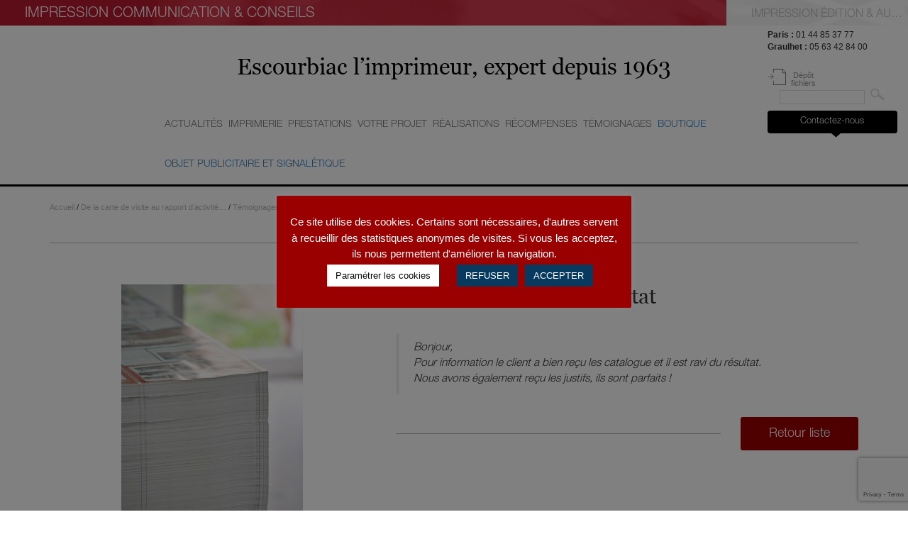

--- FILE ---
content_type: text/html; charset=UTF-8
request_url: https://www.escourbiac.com/le-client-est-ravi-du-resultat-2/
body_size: 16907
content:
<!DOCTYPE html>
<html lang="fr-FR" class="no-js">
<head>
	<meta charset="UTF-8">
	<meta name="viewport" content="width=device-width, initial-scale=1">
	<link rel="profile" href="http://gmpg.org/xfn/11">
		<link rel="pingback" href="https://www.escourbiac.com/xmlrpc.php">
		<title>Le client est ravi du résultat &#8211; Escourbiac</title>
<meta name='robots' content='max-image-preview:large' />
	<style>img:is([sizes="auto" i], [sizes^="auto," i]) { contain-intrinsic-size: 3000px 1500px }</style>
	<link rel='dns-prefetch' href='//fonts.googleapis.com' />
<link rel="alternate" type="application/rss+xml" title="Escourbiac &raquo; Flux" href="https://www.escourbiac.com/feed/" />
<link rel="alternate" type="application/rss+xml" title="Escourbiac &raquo; Flux des commentaires" href="https://www.escourbiac.com/comments/feed/" />
<link rel="alternate" type="application/rss+xml" title="Escourbiac &raquo; Le client est ravi du résultat Flux des commentaires" href="https://www.escourbiac.com/le-client-est-ravi-du-resultat-2/feed/" />
<script type="text/javascript">
/* <![CDATA[ */
window._wpemojiSettings = {"baseUrl":"https:\/\/s.w.org\/images\/core\/emoji\/16.0.1\/72x72\/","ext":".png","svgUrl":"https:\/\/s.w.org\/images\/core\/emoji\/16.0.1\/svg\/","svgExt":".svg","source":{"concatemoji":"https:\/\/www.escourbiac.com\/wp-includes\/js\/wp-emoji-release.min.js?ver=8f5567"}};
/*! This file is auto-generated */
!function(s,n){var o,i,e;function c(e){try{var t={supportTests:e,timestamp:(new Date).valueOf()};sessionStorage.setItem(o,JSON.stringify(t))}catch(e){}}function p(e,t,n){e.clearRect(0,0,e.canvas.width,e.canvas.height),e.fillText(t,0,0);var t=new Uint32Array(e.getImageData(0,0,e.canvas.width,e.canvas.height).data),a=(e.clearRect(0,0,e.canvas.width,e.canvas.height),e.fillText(n,0,0),new Uint32Array(e.getImageData(0,0,e.canvas.width,e.canvas.height).data));return t.every(function(e,t){return e===a[t]})}function u(e,t){e.clearRect(0,0,e.canvas.width,e.canvas.height),e.fillText(t,0,0);for(var n=e.getImageData(16,16,1,1),a=0;a<n.data.length;a++)if(0!==n.data[a])return!1;return!0}function f(e,t,n,a){switch(t){case"flag":return n(e,"\ud83c\udff3\ufe0f\u200d\u26a7\ufe0f","\ud83c\udff3\ufe0f\u200b\u26a7\ufe0f")?!1:!n(e,"\ud83c\udde8\ud83c\uddf6","\ud83c\udde8\u200b\ud83c\uddf6")&&!n(e,"\ud83c\udff4\udb40\udc67\udb40\udc62\udb40\udc65\udb40\udc6e\udb40\udc67\udb40\udc7f","\ud83c\udff4\u200b\udb40\udc67\u200b\udb40\udc62\u200b\udb40\udc65\u200b\udb40\udc6e\u200b\udb40\udc67\u200b\udb40\udc7f");case"emoji":return!a(e,"\ud83e\udedf")}return!1}function g(e,t,n,a){var r="undefined"!=typeof WorkerGlobalScope&&self instanceof WorkerGlobalScope?new OffscreenCanvas(300,150):s.createElement("canvas"),o=r.getContext("2d",{willReadFrequently:!0}),i=(o.textBaseline="top",o.font="600 32px Arial",{});return e.forEach(function(e){i[e]=t(o,e,n,a)}),i}function t(e){var t=s.createElement("script");t.src=e,t.defer=!0,s.head.appendChild(t)}"undefined"!=typeof Promise&&(o="wpEmojiSettingsSupports",i=["flag","emoji"],n.supports={everything:!0,everythingExceptFlag:!0},e=new Promise(function(e){s.addEventListener("DOMContentLoaded",e,{once:!0})}),new Promise(function(t){var n=function(){try{var e=JSON.parse(sessionStorage.getItem(o));if("object"==typeof e&&"number"==typeof e.timestamp&&(new Date).valueOf()<e.timestamp+604800&&"object"==typeof e.supportTests)return e.supportTests}catch(e){}return null}();if(!n){if("undefined"!=typeof Worker&&"undefined"!=typeof OffscreenCanvas&&"undefined"!=typeof URL&&URL.createObjectURL&&"undefined"!=typeof Blob)try{var e="postMessage("+g.toString()+"("+[JSON.stringify(i),f.toString(),p.toString(),u.toString()].join(",")+"));",a=new Blob([e],{type:"text/javascript"}),r=new Worker(URL.createObjectURL(a),{name:"wpTestEmojiSupports"});return void(r.onmessage=function(e){c(n=e.data),r.terminate(),t(n)})}catch(e){}c(n=g(i,f,p,u))}t(n)}).then(function(e){for(var t in e)n.supports[t]=e[t],n.supports.everything=n.supports.everything&&n.supports[t],"flag"!==t&&(n.supports.everythingExceptFlag=n.supports.everythingExceptFlag&&n.supports[t]);n.supports.everythingExceptFlag=n.supports.everythingExceptFlag&&!n.supports.flag,n.DOMReady=!1,n.readyCallback=function(){n.DOMReady=!0}}).then(function(){return e}).then(function(){var e;n.supports.everything||(n.readyCallback(),(e=n.source||{}).concatemoji?t(e.concatemoji):e.wpemoji&&e.twemoji&&(t(e.twemoji),t(e.wpemoji)))}))}((window,document),window._wpemojiSettings);
/* ]]> */
</script>
<style id='wp-emoji-styles-inline-css' type='text/css'>

	img.wp-smiley, img.emoji {
		display: inline !important;
		border: none !important;
		box-shadow: none !important;
		height: 1em !important;
		width: 1em !important;
		margin: 0 0.07em !important;
		vertical-align: -0.1em !important;
		background: none !important;
		padding: 0 !important;
	}
</style>
<link rel='stylesheet' id='contact-form-7-css' href='https://www.escourbiac.com/wp-content/plugins/contact-form-7/includes/css/styles.css?ver=6.1.1' type='text/css' media='all' />
<link rel='stylesheet' id='cookie-law-info-css' href='https://www.escourbiac.com/wp-content/plugins/cookie-law-info/legacy/public/css/cookie-law-info-public.css?ver=3.3.5' type='text/css' media='all' />
<link rel='stylesheet' id='cookie-law-info-gdpr-css' href='https://www.escourbiac.com/wp-content/plugins/cookie-law-info/legacy/public/css/cookie-law-info-gdpr.css?ver=3.3.5' type='text/css' media='all' />
<link rel='stylesheet' id='responsive-lightbox-swipebox-css' href='https://www.escourbiac.com/wp-content/plugins/responsive-lightbox/assets/swipebox/swipebox.min.css?ver=1.5.2' type='text/css' media='all' />
<link rel='stylesheet' id='bootstrap-css' href='https://www.escourbiac.com/wp-content/themes/escourbiac/css/bootstrap.min.css?ver=3.4.1' type='text/css' media='all' />
<link rel='stylesheet' id='Google-fonts-css' href='https://fonts.googleapis.com/css?family=Oswald%3A300%2C400%2C700%7CPT+Sans%3A400%2C700&#038;ver=8f5567' type='text/css' media='all' />
<link rel='stylesheet' id='jquery-select-css' href='https://www.escourbiac.com/wp-content/themes/escourbiac/css/jquery.selectBoxIt.css?ver=8f5567' type='text/css' media='all' />
<link rel='stylesheet' id='Escourbiac-style-css' href='https://www.escourbiac.com/wp-content/themes/escourbiac/style.css?ver=1.1' type='text/css' media='all' />
<link rel='stylesheet' id='Escourbiac-responsive-css' href='https://www.escourbiac.com/wp-content/themes/escourbiac/css/responsive.css?ver=1.1' type='text/css' media='all' />
<script type="text/javascript" src="https://www.escourbiac.com/wp-includes/js/jquery/jquery.min.js?ver=3.7.1" id="jquery-core-js"></script>
<script type="text/javascript" src="https://www.escourbiac.com/wp-includes/js/jquery/jquery-migrate.min.js?ver=3.4.1" id="jquery-migrate-js"></script>
<script type="text/javascript" id="cookie-law-info-js-extra">
/* <![CDATA[ */
var Cli_Data = {"nn_cookie_ids":["_ga","_gid","_gat","YSC","_gat_secondTracker","CONSENT","cookielawinfo-checkbox-advertisement","_GRECAPTCHA","VISITOR_INFO1_LIVE","test_cookie","IDE"],"cookielist":[],"non_necessary_cookies":{"necessary":["_GRECAPTCHA"],"performance":["_gat","YSC"],"analytics":["_ga","_gid"],"advertisement":["VISITOR_INFO1_LIVE","test_cookie","IDE"],"others":["_gat_secondTracker","CONSENT"]},"ccpaEnabled":"","ccpaRegionBased":"","ccpaBarEnabled":"","strictlyEnabled":["necessary","obligatoire"],"ccpaType":"gdpr","js_blocking":"1","custom_integration":"","triggerDomRefresh":"","secure_cookies":""};
var cli_cookiebar_settings = {"animate_speed_hide":"500","animate_speed_show":"500","background":"#9a0000","border":"#b1a6a6c2","border_on":"","button_1_button_colour":"#073a5e","button_1_button_hover":"#062e4b","button_1_link_colour":"#fff","button_1_as_button":"1","button_1_new_win":"","button_2_button_colour":"#333","button_2_button_hover":"#292929","button_2_link_colour":"#444","button_2_as_button":"1","button_2_hidebar":"1","button_3_button_colour":"#073a5e","button_3_button_hover":"#062e4b","button_3_link_colour":"#fff","button_3_as_button":"1","button_3_new_win":"","button_4_button_colour":"#ffffff","button_4_button_hover":"#cccccc","button_4_link_colour":"#080a08","button_4_as_button":"1","button_7_button_colour":"#073a5e","button_7_button_hover":"#062e4b","button_7_link_colour":"#fff","button_7_as_button":"1","button_7_new_win":"","font_family":"inherit","header_fix":"","notify_animate_hide":"1","notify_animate_show":"","notify_div_id":"#cookie-law-info-bar","notify_position_horizontal":"right","notify_position_vertical":"bottom","scroll_close":"","scroll_close_reload":"","accept_close_reload":"1","reject_close_reload":"1","showagain_tab":"1","showagain_background":"#fff","showagain_border":"#000","showagain_div_id":"#cookie-law-info-again","showagain_x_position":"100px","text":"#ffffff","show_once_yn":"","show_once":"10000","logging_on":"","as_popup":"","popup_overlay":"1","bar_heading_text":"","cookie_bar_as":"popup","popup_showagain_position":"bottom-right","widget_position":"left"};
var log_object = {"ajax_url":"https:\/\/www.escourbiac.com\/wp-admin\/admin-ajax.php"};
/* ]]> */
</script>
<script type="text/javascript" src="https://www.escourbiac.com/wp-content/plugins/cookie-law-info/legacy/public/js/cookie-law-info-public.js?ver=3.3.5" id="cookie-law-info-js"></script>
<script type="text/javascript" id="3d-flip-book-client-locale-loader-js-extra">
/* <![CDATA[ */
var FB3D_CLIENT_LOCALE = {"ajaxurl":"https:\/\/www.escourbiac.com\/wp-admin\/admin-ajax.php","dictionary":{"Table of contents":"Table of contents","Close":"Close","Bookmarks":"Bookmarks","Thumbnails":"Thumbnails","Search":"Search","Share":"Share","Facebook":"Facebook","Twitter":"Twitter","Email":"Email","Play":"Play","Previous page":"Previous page","Next page":"Next page","Zoom in":"Zoom in","Zoom out":"Zoom out","Fit view":"Fit view","Auto play":"Auto play","Full screen":"Full screen","More":"More","Smart pan":"Smart pan","Single page":"Single page","Sounds":"Sounds","Stats":"Stats","Print":"Print","Download":"Download","Goto first page":"Goto first page","Goto last page":"Goto last page"},"images":"https:\/\/www.escourbiac.com\/wp-content\/plugins\/interactive-3d-flipbook-powered-physics-engine\/assets\/images\/","jsData":{"urls":[],"posts":{"ids_mis":[],"ids":[]},"pages":[],"firstPages":[],"bookCtrlProps":[],"bookTemplates":[]},"key":"3d-flip-book","pdfJS":{"pdfJsLib":"https:\/\/www.escourbiac.com\/wp-content\/plugins\/interactive-3d-flipbook-powered-physics-engine\/assets\/js\/pdf.min.js?ver=4.3.136","pdfJsWorker":"https:\/\/www.escourbiac.com\/wp-content\/plugins\/interactive-3d-flipbook-powered-physics-engine\/assets\/js\/pdf.worker.js?ver=4.3.136","stablePdfJsLib":"https:\/\/www.escourbiac.com\/wp-content\/plugins\/interactive-3d-flipbook-powered-physics-engine\/assets\/js\/stable\/pdf.min.js?ver=2.5.207","stablePdfJsWorker":"https:\/\/www.escourbiac.com\/wp-content\/plugins\/interactive-3d-flipbook-powered-physics-engine\/assets\/js\/stable\/pdf.worker.js?ver=2.5.207","pdfJsCMapUrl":"https:\/\/www.escourbiac.com\/wp-content\/plugins\/interactive-3d-flipbook-powered-physics-engine\/assets\/cmaps\/"},"cacheurl":"https:\/\/www.escourbiac.com\/wp-content\/uploads\/3d-flip-book\/cache\/","pluginsurl":"https:\/\/www.escourbiac.com\/wp-content\/plugins\/","pluginurl":"https:\/\/www.escourbiac.com\/wp-content\/plugins\/interactive-3d-flipbook-powered-physics-engine\/","thumbnailSize":{"width":"150","height":"150"},"version":"1.16.16"};
/* ]]> */
</script>
<script type="text/javascript" src="https://www.escourbiac.com/wp-content/plugins/interactive-3d-flipbook-powered-physics-engine/assets/js/client-locale-loader.js?ver=1.16.16" id="3d-flip-book-client-locale-loader-js" async="async" data-wp-strategy="async"></script>
<script type="text/javascript" src="https://www.escourbiac.com/wp-content/plugins/responsive-lightbox/assets/swipebox/jquery.swipebox.min.js?ver=1.5.2" id="responsive-lightbox-swipebox-js"></script>
<script type="text/javascript" src="https://www.escourbiac.com/wp-includes/js/underscore.min.js?ver=1.13.7" id="underscore-js"></script>
<script type="text/javascript" src="https://www.escourbiac.com/wp-content/plugins/responsive-lightbox/assets/infinitescroll/infinite-scroll.pkgd.min.js?ver=4.0.1" id="responsive-lightbox-infinite-scroll-js"></script>
<script type="text/javascript" id="responsive-lightbox-js-before">
/* <![CDATA[ */
var rlArgs = {"script":"swipebox","selector":"lightbox","customEvents":"","activeGalleries":false,"animation":true,"hideCloseButtonOnMobile":false,"removeBarsOnMobile":false,"hideBars":true,"hideBarsDelay":5000,"videoMaxWidth":1080,"useSVG":true,"loopAtEnd":false,"woocommerce_gallery":false,"ajaxurl":"https:\/\/www.escourbiac.com\/wp-admin\/admin-ajax.php","nonce":"75b34b4059","preview":false,"postId":17255,"scriptExtension":false};
/* ]]> */
</script>
<script type="text/javascript" src="https://www.escourbiac.com/wp-content/plugins/responsive-lightbox/js/front.js?ver=2.5.3" id="responsive-lightbox-js"></script>
<script type="text/javascript" src="https://www.escourbiac.com/wp-content/themes/escourbiac/js/bootstrap.min.js?ver=3.4.1" id="bootstrap-js"></script>
<script type="text/javascript" src="https://www.escourbiac.com/wp-includes/js/jquery/ui/core.min.js?ver=1.13.3" id="jquery-ui-core-js"></script>
<script type="text/javascript" src="https://www.escourbiac.com/wp-content/themes/escourbiac/js/jquery.selectBoxIt.min.js?ver=8f5567" id="jquery-select-js"></script>
<script type="text/javascript" src="https://www.escourbiac.com/wp-includes/js/imagesloaded.min.js?ver=5.0.0" id="imagesloaded-js"></script>
<script type="text/javascript" src="https://www.escourbiac.com/wp-includes/js/masonry.min.js?ver=4.2.2" id="masonry-js"></script>
<script type="text/javascript" id="Escourbiac-script-js-extra">
/* <![CDATA[ */
var ajaxurl = "https:\/\/www.escourbiac.com\/wp-admin\/admin-ajax.php";
/* ]]> */
</script>
<script type="text/javascript" src="https://www.escourbiac.com/wp-content/themes/escourbiac/js/script.js?ver=1.1" id="Escourbiac-script-js"></script>
<link rel="https://api.w.org/" href="https://www.escourbiac.com/wp-json/" /><link rel="alternate" title="JSON" type="application/json" href="https://www.escourbiac.com/wp-json/wp/v2/posts/17255" /><link rel="EditURI" type="application/rsd+xml" title="RSD" href="https://www.escourbiac.com/xmlrpc.php?rsd" />

<link rel="canonical" href="https://www.escourbiac.com/le-client-est-ravi-du-resultat-2/" />
<link rel='shortlink' href='https://www.escourbiac.com/?p=17255' />
<link rel="alternate" title="oEmbed (JSON)" type="application/json+oembed" href="https://www.escourbiac.com/wp-json/oembed/1.0/embed?url=https%3A%2F%2Fwww.escourbiac.com%2Fle-client-est-ravi-du-resultat-2%2F" />
<link rel="alternate" title="oEmbed (XML)" type="text/xml+oembed" href="https://www.escourbiac.com/wp-json/oembed/1.0/embed?url=https%3A%2F%2Fwww.escourbiac.com%2Fle-client-est-ravi-du-resultat-2%2F&#038;format=xml" />
<meta name="generator" content="Elementor 3.31.2; features: additional_custom_breakpoints, e_element_cache; settings: css_print_method-external, google_font-enabled, font_display-swap">
			<style>
				.e-con.e-parent:nth-of-type(n+4):not(.e-lazyloaded):not(.e-no-lazyload),
				.e-con.e-parent:nth-of-type(n+4):not(.e-lazyloaded):not(.e-no-lazyload) * {
					background-image: none !important;
				}
				@media screen and (max-height: 1024px) {
					.e-con.e-parent:nth-of-type(n+3):not(.e-lazyloaded):not(.e-no-lazyload),
					.e-con.e-parent:nth-of-type(n+3):not(.e-lazyloaded):not(.e-no-lazyload) * {
						background-image: none !important;
					}
				}
				@media screen and (max-height: 640px) {
					.e-con.e-parent:nth-of-type(n+2):not(.e-lazyloaded):not(.e-no-lazyload),
					.e-con.e-parent:nth-of-type(n+2):not(.e-lazyloaded):not(.e-no-lazyload) * {
						background-image: none !important;
					}
				}
			</style>
			<link rel="icon" href="https://www.escourbiac.com/wp-content/uploads/2017/05/cropped-favicon-acheve-dimprimer-32x32.png" sizes="32x32" />
<link rel="icon" href="https://www.escourbiac.com/wp-content/uploads/2017/05/cropped-favicon-acheve-dimprimer-192x192.png" sizes="192x192" />
<link rel="apple-touch-icon" href="https://www.escourbiac.com/wp-content/uploads/2017/05/cropped-favicon-acheve-dimprimer-180x180.png" />
<meta name="msapplication-TileImage" content="https://www.escourbiac.com/wp-content/uploads/2017/05/cropped-favicon-acheve-dimprimer-270x270.png" />
		<style type="text/css" id="wp-custom-css">
			/*
Vous pouvez ajouter du CSS personnalisé ici.

Cliquez sur l’icône d’aide ci-dessous pour en savoir plus.
*/

Span.auteur {
    font-size: 20px;
	font-style: italic;
	text-shadow: 0 0 3px #000000;
}
h4 {   
	font-size: 20px;
	font-style: italic;
	Color: #000000 ;
	text-shadow: 0 0 1px #FFFFFF;
}

h6 {   
	font-size: 20px;
	font-style: italic;
	Color: #000000 ;
	text-shadow: 0 0 1px #FFFFFF;
	text-align: right;
}

	
blockquote {
    font-size: 15.5px;
	font-style: italic;
}

span.information {
	font-size: 1.7rem;
	color: #000;
}
		</style>
			

<script>
  (function(i,s,o,g,r,a,m){i['GoogleAnalyticsObject']=r;i[r]=i[r]||function(){
  (i[r].q=i[r].q||[]).push(arguments)},i[r].l=1*new Date();a=s.createElement(o),
  m=s.getElementsByTagName(o)[0];a.async=1;a.src=g;m.parentNode.insertBefore(a,m)
  })(window,document,'script','https://www.google-analytics.com/analytics.js','ga');

  ga('create', 'UA-87411990-1', 'auto');
  ga('send', 'pageview');

</script>

<!-- Google Analytics --> <script>
ga('create', 'UA-35256495-1', 'auto', 'secondTracker');
ga('secondTracker.send', 'pageview');
</script> <!-- End Google Analytics -->
<!-- Google Code for Formulaire de Contact Conversion Conversion Page
In your html page, add the snippet and call
goog_report_conversion when someone clicks on the
chosen link or button. -->
<script type="text/javascript">
  /* <![CDATA[ */
  goog_snippet_vars = function() {
    var w = window;
    w.google_conversion_id = 963838521;
    w.google_conversion_label = "x3zrCOynxXIQuYTMywM";
    w.google_remarketing_only = false;
  }
  // DO NOT CHANGE THE CODE BELOW.
  goog_report_conversion = function(url) {
    goog_snippet_vars();
    window.google_conversion_format = "3";
    var opt = new Object();
    opt.onload_callback = function() {
    if (typeof(url) != 'undefined') {
      window.location = url;
    }
  }
  var conv_handler = window['google_trackConversion'];
  if (typeof(conv_handler) == 'function') {
    conv_handler(opt);
  }
}
/* ]]> */

</script>
<meta name="google-site-verification" content="pFTeRDsJSjHYvFrxD_AZ1T9pxJCvSLclgjPmOESdWD0" />
<script type="text/javascript"
  src="//www.googleadservices.com/pagead/conversion_async.js">
</script> 

</head>

<body class="wp-singular post-template-default single single-post postid-17255 single-format-standard wp-theme-escourbiac impression-publicitaire elementor-default elementor-kit-19836">
<div id="page" class="site">
	<div class="site-inner">
		<header id="masthead">
						<header role="banner">
				<div class="site-header-main">
					<div class="site-branding">
						<ul id="menu-sections" class="clearfix">
							<li class="active"><a href="https://www.escourbiac.com/de-la-carte-de-visite-au-rapport-dactivite/"><span>Impression communication &amp; conseils</span></a></li>
							<li class=""><a href="https://www.escourbiac.com/impression-beaux-livres/"><span>Impression Édition & Autoédition</span></a></li>
						</ul>
						<div class="navbar-header">
							<button type="button" class="navbar-toggle collapsed" data-toggle="collapse" data-target="#menu-principal-xs" aria-expanded="false" aria-controls="navbar">
								<span class="icon-bar"></span>
								<span class="icon-bar"></span>
								<span class="icon-bar"></span>
							</button>
						</div>
					</div><!-- .site-branding -->
				</div><!-- .site-header-main -->
			</header><!-- .site-header -->
			<header class="clearfix" role="banner">
				<div class="col-md-2 col-xs-4"><a id="site-title" href="https://www.escourbiac.com/" rel="home" class="home"><span>Escourbiac</span><span class="site-description">l&#039;imprimeur</span></a>				</div>
				<div class="col-md-8 col-xs-7">
					<div id="slogan">Escourbiac l’imprimeur, expert depuis 1963</div>					<div id="site-header-menu-main" class="site-header-menu hidden-xs hidden-sm">
						<nav id="menu-principal">
						<div class="menu-impression-publicitaire-container"><ul id="menu-impression-publicitaire" class="nav navbar-nav"><li id="menu-item-6383" class="  menu-depth-1 "><a href="https://www.escourbiac.com/de-la-carte-de-visite-au-rapport-dactivite/nos-actualites/"><span>Actualités</span></a></li>
<li id="menu-item-6386" class="  menu-depth-1  dropdown "><a href="https://www.escourbiac.com/de-la-carte-de-visite-au-rapport-dactivite/notre-imprimerie/"><span>Imprimerie</span></a>
<ul class="sub-menu clearfix">
	<li id="menu-item-6390" class="sub-menu  menu-depth-2 "><a href="https://www.escourbiac.com/de-la-carte-de-visite-au-rapport-dactivite/notre-imprimerie/notre-histoire/"><span>Histoire</span></a></li>
	<li id="menu-item-6388" class="sub-menu  menu-depth-2 "><a href="https://www.escourbiac.com/de-la-carte-de-visite-au-rapport-dactivite/notre-imprimerie/nos-ateliers/"><span>Ateliers</span></a></li>
	<li id="menu-item-6389" class="sub-menu  menu-depth-2 "><a href="https://www.escourbiac.com/de-la-carte-de-visite-au-rapport-dactivite/notre-imprimerie/notre-equipe/"><span>Equipe</span></a></li>
	<li id="menu-item-6387" class="sub-menu  menu-depth-2 "><a href="https://www.escourbiac.com/de-la-carte-de-visite-au-rapport-dactivite/notre-imprimerie/imprimeur-engage/"><span>Engagements</span></a></li>
<li class="clearfix row toolbox-escourbiac"><div class="col-xs-6 text-center"><a href="https://www.escourbiac.com/impression-beaux-livres/boite-a-outils/?categorie=impression-publicitaire" class="outils"><span>Boîte à outils</span></a></div><div class="col-xs-6 text-center"><a href="https://www.escourbiac.com/impression-beaux-livres/contact/?sujet=Demande%20de%20devis&#038;categorie=impression-publicitaire" class="devis"><span>Demander un devis</span></a></div></li></ul>
</li>
<li id="menu-item-6384" class="  menu-depth-1  dropdown "><a href="https://www.escourbiac.com/de-la-carte-de-visite-au-rapport-dactivite/nos-prestations-2/"><span>Prestations</span></a>
<ul class="sub-menu clearfix">
	<li id="menu-item-6392" class="sub-menu  menu-depth-2  dropdown "><a href="https://www.escourbiac.com/de-la-carte-de-visite-au-rapport-dactivite/nos-prestations-2/supports-sur-mesure/"><span>Supports sur-mesure</span></a>
	<ul class="sub-sub-menu clearfix">
		<li id="menu-item-1171" class=" sub-sub-menu menu-depth-3 "><a href="https://www.escourbiac.com/de-la-carte-de-visite-au-rapport-dactivite/nos-prestations-2/supports-sur-mesure/#depliants"><span>Dépliants</span></a></li>
		<li id="menu-item-1172" class=" sub-sub-menu menu-depth-3 "><a href="https://www.escourbiac.com/de-la-carte-de-visite-au-rapport-dactivite/nos-prestations-2/supports-sur-mesure/#flyers"><span>Flyers</span></a></li>
		<li id="menu-item-6444" class=" sub-sub-menu menu-depth-3 "><a href="https://www.escourbiac.com/de-la-carte-de-visite-au-rapport-dactivite/nos-prestations-2/supports-sur-mesure/#cartes-de-visite"><span>Cartes de visite</span></a></li>
		<li id="menu-item-6445" class=" sub-sub-menu menu-depth-3 "><a href="https://www.escourbiac.com/de-la-carte-de-visite-au-rapport-dactivite/nos-prestations-2/supports-sur-mesure/#carterie"><span>Carterie</span></a></li>
		<li id="menu-item-6446" class=" sub-sub-menu menu-depth-3 "><a href="https://www.escourbiac.com/de-la-carte-de-visite-au-rapport-dactivite/nos-prestations-2/supports-sur-mesure/#pochettes"><span>Pochettes, chemises, plaquettes</span></a></li>
		<li id="menu-item-6447" class=" sub-sub-menu menu-depth-3 "><a href="https://www.escourbiac.com/de-la-carte-de-visite-au-rapport-dactivite/nos-prestations-2/supports-sur-mesure/#carnets"><span>Carnets, bloc-notes, cahiers</span></a></li>
		<li id="menu-item-6448" class=" sub-sub-menu menu-depth-3 "><a href="https://www.escourbiac.com/de-la-carte-de-visite-au-rapport-dactivite/nos-prestations-2/supports-sur-mesure/#calendriers"><span>Calendriers</span></a></li>
		<li id="menu-item-6449" class=" sub-sub-menu menu-depth-3 "><a href="https://www.escourbiac.com/de-la-carte-de-visite-au-rapport-dactivite/nos-prestations-2/supports-sur-mesure/#brochures"><span>Brochures</span></a></li>
		<li id="menu-item-6451" class=" sub-sub-menu menu-depth-3 "><a href="https://www.escourbiac.com/de-la-carte-de-visite-au-rapport-dactivite/nos-prestations-2/supports-sur-mesure/#rapports-d-activite"><span>Rapports d&rsquo;activité</span></a></li>
	</ul>
</li>
	<li id="menu-item-6397" class="sub-menu  menu-depth-2  dropdown "><a href="https://www.escourbiac.com/de-la-carte-de-visite-au-rapport-dactivite/nos-prestations-2/techniques-dimpression/"><span>Techniques d’impression</span></a>
	<ul class="sub-sub-menu clearfix">
		<li id="menu-item-1175" class=" sub-sub-menu menu-depth-3 "><a href="https://www.escourbiac.com/de-la-carte-de-visite-au-rapport-dactivite/nos-prestations-2/techniques-dimpression/#offset-uv"><span>Offset UV</span></a></li>
		<li id="menu-item-1174" class=" sub-sub-menu menu-depth-3 "><a href="https://www.escourbiac.com/de-la-carte-de-visite-au-rapport-dactivite/nos-prestations-2/techniques-dimpression/#impression-numerique"><span>Impression numérique</span></a></li>
		<li id="menu-item-1176" class=" sub-sub-menu menu-depth-3 "><a href="https://www.escourbiac.com/de-la-carte-de-visite-au-rapport-dactivite/nos-prestations-2/techniques-dimpression/#trame-impression"><span>Trame d&rsquo;impression</span></a></li>
	</ul>
</li>
	<li id="menu-item-6393" class="sub-menu  menu-depth-2  dropdown "><a href="https://www.escourbiac.com/de-la-carte-de-visite-au-rapport-dactivite/nos-prestations-2/techniques-specifiques/"><span>Façonnage d’exception</span></a>
	<ul class="sub-sub-menu clearfix">
		<li id="menu-item-10570" class=" sub-sub-menu menu-depth-3 "><a href="https://www.escourbiac.com/de-la-carte-de-visite-au-rapport-dactivite/nos-prestations-2/techniques-specifiques/#coffrets"><span>Coffrets, boîtages d&rsquo;exception</span></a></li>
		<li id="menu-item-10572" class=" sub-sub-menu menu-depth-3 "><a href="https://www.escourbiac.com/de-la-carte-de-visite-au-rapport-dactivite/nos-prestations-2/techniques-specifiques/#plv-petite-serie"><span>PLV petite série</span></a></li>
		<li id="menu-item-10573" class=" sub-sub-menu menu-depth-3 "><a href="https://www.escourbiac.com/de-la-carte-de-visite-au-rapport-dactivite/nos-prestations-2/techniques-specifiques/#produits-exception"><span>Produits d&rsquo;exception</span></a></li>
		<li id="menu-item-10574" class=" sub-sub-menu menu-depth-3 "><a href="https://www.escourbiac.com/de-la-carte-de-visite-au-rapport-dactivite/nos-prestations-2/techniques-specifiques/#tous-types-de-faconnage"><span>Tous types de façonnage</span></a></li>
		<li id="menu-item-1214" class=" sub-sub-menu menu-depth-3 "><a href="https://www.escourbiac.com/de-la-carte-de-visite-au-rapport-dactivite/nos-prestations-2/techniques-specifiques/#gaufrage"><span>Gaufrage</span></a></li>
		<li id="menu-item-1215" class=" sub-sub-menu menu-depth-3 "><a href="https://www.escourbiac.com/de-la-carte-de-visite-au-rapport-dactivite/nos-prestations-2/techniques-specifiques/#decoupes-speciales"><span>Découpes spéciales</span></a></li>
		<li id="menu-item-1216" class=" sub-sub-menu menu-depth-3 "><a href="https://www.escourbiac.com/de-la-carte-de-visite-au-rapport-dactivite/nos-prestations-2/techniques-specifiques/#marquage-a-chaud"><span>Marquage à chaud</span></a></li>
		<li id="menu-item-10575" class=" sub-sub-menu menu-depth-3 "><a href="https://www.escourbiac.com/de-la-carte-de-visite-au-rapport-dactivite/nos-prestations-2/techniques-specifiques/#reliures"><span>Reliures</span></a></li>
	</ul>
</li>
	<li id="menu-item-7233" class="sub-menu  menu-depth-2  dropdown "><a href="https://www.escourbiac.com/de-la-carte-de-visite-au-rapport-dactivite/nos-prestations-2/reliures/"><span>Reliures</span></a>
	<ul class="sub-sub-menu clearfix">
		<li id="menu-item-7234" class=" sub-sub-menu menu-depth-3 "><a href="https://www.escourbiac.com/de-la-carte-de-visite-au-rapport-dactivite/nos-prestations-2/reliures/#piqure-metal"><span>Piqûre métal</span></a></li>
		<li id="menu-item-7238" class=" sub-sub-menu menu-depth-3 "><a href="https://www.escourbiac.com/de-la-carte-de-visite-au-rapport-dactivite/nos-prestations-2/reliures/#wire-o"><span>La reliure wire-o</span></a></li>
		<li id="menu-item-7239" class=" sub-sub-menu menu-depth-3 "><a href="https://www.escourbiac.com/de-la-carte-de-visite-au-rapport-dactivite/nos-prestations-2/reliures/#couture-singer"><span>La couture Singer</span></a></li>
		<li id="menu-item-7240" class=" sub-sub-menu menu-depth-3 "><a href="https://www.escourbiac.com/de-la-carte-de-visite-au-rapport-dactivite/nos-prestations-2/reliures/#dos-carre-colle"><span>Le dos carré collé</span></a></li>
		<li id="menu-item-7241" class=" sub-sub-menu menu-depth-3 "><a href="https://www.escourbiac.com/de-la-carte-de-visite-au-rapport-dactivite/nos-prestations-2/reliures/#dos-carre-colle-pur"><span>Le dos carré collé PUR</span></a></li>
		<li id="menu-item-7242" class=" sub-sub-menu menu-depth-3 "><a href="https://www.escourbiac.com/de-la-carte-de-visite-au-rapport-dactivite/nos-prestations-2/reliures/#dos-carre-cousu-colle"><span>Le dos carré collé cousu</span></a></li>
		<li id="menu-item-7243" class=" sub-sub-menu menu-depth-3 "><a href="https://www.escourbiac.com/de-la-carte-de-visite-au-rapport-dactivite/nos-prestations-2/reliures/#reliure-180-degre"><span>La reliure 180°</span></a></li>
		<li id="menu-item-7244" class=" sub-sub-menu menu-depth-3 "><a href="https://www.escourbiac.com/de-la-carte-de-visite-au-rapport-dactivite/nos-prestations-2/reliures/#reliure-souple-dos-apparent"><span>La reliure souple, dos apparent</span></a></li>
	</ul>
</li>
	<li id="menu-item-6385" class="sub-menu  menu-depth-2  dropdown "><a href="https://www.escourbiac.com/de-la-carte-de-visite-au-rapport-dactivite/nos-prestations-2/accompagnement/"><span>Accompagnement</span></a>
	<ul class="sub-sub-menu clearfix">
		<li id="menu-item-6537" class=" sub-sub-menu menu-depth-3 "><a href="https://www.escourbiac.com/de-la-carte-de-visite-au-rapport-dactivite/nos-prestations-2/accompagnement/#ecouter"><span>Ecouter</span></a></li>
		<li id="menu-item-6538" class=" sub-sub-menu menu-depth-3 "><a href="https://www.escourbiac.com/de-la-carte-de-visite-au-rapport-dactivite/nos-prestations-2/accompagnement/#parler-vrai"><span>Parler vrai</span></a></li>
	</ul>
</li>
<li class="clearfix row toolbox-escourbiac"><div class="col-xs-6 text-center"><a href="https://www.escourbiac.com/impression-beaux-livres/boite-a-outils/?categorie=impression-publicitaire" class="outils"><span>Boîte à outils</span></a></div><div class="col-xs-6 text-center"><a href="https://www.escourbiac.com/impression-beaux-livres/contact/?sujet=Demande%20de%20devis&#038;categorie=impression-publicitaire" class="devis"><span>Demander un devis</span></a></div></li></ul>
</li>
<li id="menu-item-6265" class="  menu-depth-1  dropdown "><a href="https://www.escourbiac.com/de-la-carte-de-visite-au-rapport-dactivite/votre-projet/industrie/"><span>Votre projet</span></a>
<ul class="sub-menu clearfix">
	<li id="menu-item-1194" class="sub-menu  menu-depth-2 "><a href="https://www.escourbiac.com/de-la-carte-de-visite-au-rapport-dactivite/votre-projet/industrie/"><span>Industrie</span></a></li>
	<li id="menu-item-1195" class="sub-menu  menu-depth-2 "><a href="https://www.escourbiac.com/de-la-carte-de-visite-au-rapport-dactivite/votre-projet/tourisme/"><span>Tourisme</span></a></li>
	<li id="menu-item-1193" class="sub-menu  menu-depth-2 "><a href="https://www.escourbiac.com/de-la-carte-de-visite-au-rapport-dactivite/votre-projet/assurance-banque-et-mutuelle/"><span>Assurance, banque et mutuelle</span></a></li>
	<li id="menu-item-1207" class="sub-menu  menu-depth-2 "><a href="https://www.escourbiac.com/de-la-carte-de-visite-au-rapport-dactivite/votre-projet/artistique/"><span>Artistique</span></a></li>
	<li id="menu-item-1206" class="sub-menu  menu-depth-2 "><a href="https://www.escourbiac.com/de-la-carte-de-visite-au-rapport-dactivite/votre-projet/agence-de-communication/"><span>Agence de communication</span></a></li>
	<li id="menu-item-1208" class="sub-menu  menu-depth-2 "><a href="https://www.escourbiac.com/de-la-carte-de-visite-au-rapport-dactivite/votre-projet/association/"><span>Association</span></a></li>
	<li id="menu-item-1210" class="sub-menu  menu-depth-2 "><a href="https://www.escourbiac.com/de-la-carte-de-visite-au-rapport-dactivite/votre-projet/photographe/"><span>Photographe</span></a></li>
	<li id="menu-item-1209" class="sub-menu  menu-depth-2 "><a href="https://www.escourbiac.com/de-la-carte-de-visite-au-rapport-dactivite/votre-projet/graphiste/"><span>Graphiste</span></a></li>
<li class="clearfix row toolbox-escourbiac"><div class="col-xs-6 text-center"><a href="https://www.escourbiac.com/impression-beaux-livres/boite-a-outils/?categorie=impression-publicitaire" class="outils"><span>Boîte à outils</span></a></div><div class="col-xs-6 text-center"><a href="https://www.escourbiac.com/impression-beaux-livres/contact/?sujet=Demande%20de%20devis&#038;categorie=impression-publicitaire" class="devis"><span>Demander un devis</span></a></div></li></ul>
</li>
<li id="menu-item-6330" class="  menu-depth-1  dropdown "><a href="https://www.escourbiac.com/de-la-carte-de-visite-au-rapport-dactivite/realisations/brochures/"><span>Réalisations</span></a>
<ul class="sub-menu clearfix">
	<li id="menu-item-6328" class="sub-menu  menu-depth-2 "><a href="https://www.escourbiac.com/de-la-carte-de-visite-au-rapport-dactivite/realisations/brochures/"><span>Brochures</span></a></li>
	<li id="menu-item-12810" class="sub-menu  menu-depth-2 "><a href="https://www.escourbiac.com/de-la-carte-de-visite-au-rapport-dactivite/realisations/revues/"><span>Périodiques</span></a></li>
	<li id="menu-item-6329" class="sub-menu  menu-depth-2 "><a href="https://www.escourbiac.com/de-la-carte-de-visite-au-rapport-dactivite/realisations/calendriers/"><span>Calendriers</span></a></li>
	<li id="menu-item-6327" class="sub-menu  menu-depth-2 "><a href="https://www.escourbiac.com/de-la-carte-de-visite-au-rapport-dactivite/realisations/rapports-dactivite/"><span>Rapports d’activité</span></a></li>
	<li id="menu-item-6326" class="sub-menu  menu-depth-2 "><a href="https://www.escourbiac.com/de-la-carte-de-visite-au-rapport-dactivite/realisations/divers/"><span>Divers</span></a></li>
	<li id="menu-item-10327" class="sub-menu  menu-depth-2 "><a href="https://www.escourbiac.com/de-la-carte-de-visite-au-rapport-dactivite/realisations/faconnage-dexception-pub/"><span>Façonnage d’exception</span></a></li>
<li class="clearfix row toolbox-escourbiac"><div class="col-xs-6 text-center"><a href="https://www.escourbiac.com/impression-beaux-livres/boite-a-outils/?categorie=impression-publicitaire" class="outils"><span>Boîte à outils</span></a></div><div class="col-xs-6 text-center"><a href="https://www.escourbiac.com/impression-beaux-livres/contact/?sujet=Demande%20de%20devis&#038;categorie=impression-publicitaire" class="devis"><span>Demander un devis</span></a></div></li></ul>
</li>
<li id="menu-item-6399" class="  menu-depth-1 "><a href="https://www.escourbiac.com/nos-recompenses/"><span>Récompenses</span></a></li>
<li id="menu-item-6401" class="  menu-depth-1 "><a href="https://www.escourbiac.com/temoignages/"><span>Témoignages</span></a></li>
<li id="menu-item-16021" class="  menu-depth-1 "><a target="_blank" href="https://achevedimprimer.com/"><span><SPAN STYLE="color:#337ab7">Boutique</span></span></a></li>
<li id="menu-item-16023" class="  menu-depth-1 "><a target="_blank" href="https://www.manufactureduvisuel.fr/"><span><SPAN STYLE="color:#337ab7">objet publicitaire et signalétique </span></span></a></li>
</ul></div>						</nav>
					</div>
				</div>
				<div class="col-md-2 hidden-xs hidden-sm" id="depot-contact">
					<div id="telephone"><strong>Paris :</strong> 01 44 85 37 77<br/><strong>Graulhet :</strong> 05 63 42 84 00</div>
					<div class="clearfix text-center">
						<span class="depot"><span>Dépôt fichiers</span><span class="lien"><a href="http://serveurftp.escourbiac.com/" target="_blank">Accès FTP</a><a href="https://escourbiac.wetransfer.com/" target="_blank">WeTransfer</a></span></span>
												</div>
					<form id="searchform" method="get" action="/index.php">
	<input type="text" name="s" id="s" />
	<button type="submit"><span>Rechercher</span></button>
 </form>					<div id="contact-form"><a href="#"><span>Contactez-nous</span></a><div><div class="clearfix text-right"><a href="#"><span>fermer</span></a></div>
<div class="wpcf7 no-js" id="wpcf7-f1065-o1" lang="fr-FR" dir="ltr" data-wpcf7-id="1065">
<div class="screen-reader-response"><p role="status" aria-live="polite" aria-atomic="true"></p> <ul></ul></div>
<form action="/le-client-est-ravi-du-resultat-2/#wpcf7-f1065-o1" method="post" class="wpcf7-form init" aria-label="Formulaire de contact" novalidate="novalidate" data-status="init">
<fieldset class="hidden-fields-container"><input type="hidden" name="_wpcf7" value="1065" /><input type="hidden" name="_wpcf7_version" value="6.1.1" /><input type="hidden" name="_wpcf7_locale" value="fr_FR" /><input type="hidden" name="_wpcf7_unit_tag" value="wpcf7-f1065-o1" /><input type="hidden" name="_wpcf7_container_post" value="0" /><input type="hidden" name="_wpcf7_posted_data_hash" value="" /><input type="hidden" name="_wpcf7_recaptcha_response" value="" />
</fieldset>
<p><span class="wpcf7-form-control-wrap" data-name="nom"><input size="40" maxlength="400" class="wpcf7-form-control wpcf7-text wpcf7-validates-as-required" aria-required="true" aria-invalid="false" placeholder="Nom" value="" type="text" name="nom" /></span><span class="wpcf7-form-control-wrap" data-name="societe"><input size="40" maxlength="400" class="wpcf7-form-control wpcf7-text wpcf7-validates-as-required" aria-required="true" aria-invalid="false" placeholder="Société" value="" type="text" name="societe" /></span><span class="wpcf7-form-control-wrap" data-name="telephone"><input size="40" maxlength="400" class="wpcf7-form-control wpcf7-tel wpcf7-validates-as-required wpcf7-text wpcf7-validates-as-tel" aria-required="true" aria-invalid="false" placeholder="Téléphone" value="" type="tel" name="telephone" /></span><span class="wpcf7-form-control-wrap" data-name="email"><input size="40" maxlength="400" class="wpcf7-form-control wpcf7-email wpcf7-validates-as-required wpcf7-text wpcf7-validates-as-email" aria-required="true" aria-invalid="false" placeholder="Email" value="" type="email" name="email" /></span><span class="wpcf7-form-control-wrap" data-name="dept"><input size="40" maxlength="400" class="wpcf7-form-control wpcf7-text wpcf7-validates-as-required" aria-required="true" aria-invalid="false" placeholder="Dépt." value="" type="text" name="dept" /></span><span class="wpcf7-form-control-wrap" data-name="origine"><textarea cols="40" rows="10" maxlength="2000" class="wpcf7-form-control wpcf7-textarea" aria-invalid="false" placeholder="Comment nous avez-vous connu ?" name="origine"></textarea></span><span class="wpcf7-form-control-wrap" data-name="projet"><textarea cols="40" rows="10" maxlength="2000" class="wpcf7-form-control wpcf7-textarea wpcf7-validates-as-required" aria-required="true" aria-invalid="false" placeholder="Votre projet" name="projet"></textarea></span><span class="wpcf7-form-control-wrap" data-name="consent-e"><span class="wpcf7-form-control wpcf7-checkbox wpcf7-validates-as-required"><span class="wpcf7-list-item first last"><label><input type="checkbox" name="consent-e[]" value="J&#039;autorise Escourbiac l&#039;imprimeur à utiliser mes informations pour répondre à ma demande" /><span class="wpcf7-list-item-label">J&#039;autorise Escourbiac l&#039;imprimeur à utiliser mes informations pour répondre à ma demande</span></label></span></span></span><span class="wpcf7-form-control-wrap" data-name="consent-nwl"><span class="wpcf7-form-control wpcf7-checkbox"><span class="wpcf7-list-item first last"><label><input type="checkbox" name="consent-nwl[]" value="Je souhaite recevoir les newsletters d&#039;Escourbiac l&#039;imprimeur" /><span class="wpcf7-list-item-label">Je souhaite recevoir les newsletters d&#039;Escourbiac l&#039;imprimeur</span></label></span></span></span><input class="wpcf7-form-control wpcf7-submit has-spinner" type="submit" value="Envoyer" />
</p><div class="wpcf7-response-output" aria-hidden="true"></div>
</form>
</div>
</div></div>
				</div>
			</header>
						</header>
		<div class="visible-xs visible-sm">
			<nav class="collapse navbar-collapse navbar-default" id="menu-principal-xs">
				<div class="clearfix text-center close-menu">
					<a href="#" class="navbar-toggle collapsed" data-toggle="collapse" data-target="#menu-principal-xs" aria-expanded="false" aria-controls="navbar"><span>Fermer</span></a>
				</div>
				<div class="menu-impression-publicitaire-container"><ul id="menu-impression-publicitaire-1" class="nav navbar-nav"><li class="even   menu-depth-1 "><a href="https://www.escourbiac.com/de-la-carte-de-visite-au-rapport-dactivite/nos-actualites/"><span>Actualités</span></a></li>
<li class="odd   menu-depth-1  dropdown "><a class="dropdown-toggle" data-toggle="dropdown" href="https://www.escourbiac.com/de-la-carte-de-visite-au-rapport-dactivite/notre-imprimerie/"><span>Imprimerie</span></a>
<ul class="sub-menu dropdown-menu clearfix">
	<li class="even sub-menu dropdown-menu  menu-depth-2 "><a href="https://www.escourbiac.com/de-la-carte-de-visite-au-rapport-dactivite/notre-imprimerie/notre-histoire/"><span>Histoire</span></a></li>
	<li class="even sub-menu dropdown-menu  menu-depth-2 "><a href="https://www.escourbiac.com/de-la-carte-de-visite-au-rapport-dactivite/notre-imprimerie/nos-ateliers/"><span>Ateliers</span></a></li>
	<li class="even sub-menu dropdown-menu  menu-depth-2 "><a href="https://www.escourbiac.com/de-la-carte-de-visite-au-rapport-dactivite/notre-imprimerie/notre-equipe/"><span>Equipe</span></a></li>
	<li class="even sub-menu dropdown-menu  menu-depth-2 "><a href="https://www.escourbiac.com/de-la-carte-de-visite-au-rapport-dactivite/notre-imprimerie/imprimeur-engage/"><span>Engagements</span></a></li>
</ul>
</li>
<li class="even   menu-depth-1  dropdown "><a class="dropdown-toggle" data-toggle="dropdown" href="https://www.escourbiac.com/de-la-carte-de-visite-au-rapport-dactivite/nos-prestations-2/"><span>Prestations</span></a>
<ul class="sub-menu dropdown-menu clearfix">
	<li class="odd sub-menu dropdown-menu  menu-depth-2  dropdown "><a href="https://www.escourbiac.com/de-la-carte-de-visite-au-rapport-dactivite/nos-prestations-2/supports-sur-mesure/"><span>Supports sur-mesure</span></a>
	<ul class="sub-sub-menu dropdown-menu clearfix">
		<li class="odd  sub-sub-menu dropdown-menu menu-depth-3 "><a href="https://www.escourbiac.com/de-la-carte-de-visite-au-rapport-dactivite/nos-prestations-2/supports-sur-mesure/#depliants"><span>Dépliants</span></a></li>
		<li class="odd  sub-sub-menu dropdown-menu menu-depth-3 "><a href="https://www.escourbiac.com/de-la-carte-de-visite-au-rapport-dactivite/nos-prestations-2/supports-sur-mesure/#flyers"><span>Flyers</span></a></li>
		<li class="odd  sub-sub-menu dropdown-menu menu-depth-3 "><a href="https://www.escourbiac.com/de-la-carte-de-visite-au-rapport-dactivite/nos-prestations-2/supports-sur-mesure/#cartes-de-visite"><span>Cartes de visite</span></a></li>
		<li class="odd  sub-sub-menu dropdown-menu menu-depth-3 "><a href="https://www.escourbiac.com/de-la-carte-de-visite-au-rapport-dactivite/nos-prestations-2/supports-sur-mesure/#carterie"><span>Carterie</span></a></li>
		<li class="odd  sub-sub-menu dropdown-menu menu-depth-3 "><a href="https://www.escourbiac.com/de-la-carte-de-visite-au-rapport-dactivite/nos-prestations-2/supports-sur-mesure/#pochettes"><span>Pochettes, chemises, plaquettes</span></a></li>
		<li class="odd  sub-sub-menu dropdown-menu menu-depth-3 "><a href="https://www.escourbiac.com/de-la-carte-de-visite-au-rapport-dactivite/nos-prestations-2/supports-sur-mesure/#carnets"><span>Carnets, bloc-notes, cahiers</span></a></li>
		<li class="odd  sub-sub-menu dropdown-menu menu-depth-3 "><a href="https://www.escourbiac.com/de-la-carte-de-visite-au-rapport-dactivite/nos-prestations-2/supports-sur-mesure/#calendriers"><span>Calendriers</span></a></li>
		<li class="odd  sub-sub-menu dropdown-menu menu-depth-3 "><a href="https://www.escourbiac.com/de-la-carte-de-visite-au-rapport-dactivite/nos-prestations-2/supports-sur-mesure/#brochures"><span>Brochures</span></a></li>
		<li class="odd  sub-sub-menu dropdown-menu menu-depth-3 "><a href="https://www.escourbiac.com/de-la-carte-de-visite-au-rapport-dactivite/nos-prestations-2/supports-sur-mesure/#rapports-d-activite"><span>Rapports d&rsquo;activité</span></a></li>
	</ul>
</li>
	<li class="odd sub-menu dropdown-menu  menu-depth-2  dropdown "><a href="https://www.escourbiac.com/de-la-carte-de-visite-au-rapport-dactivite/nos-prestations-2/techniques-dimpression/"><span>Techniques d’impression</span></a>
	<ul class="sub-sub-menu dropdown-menu clearfix">
		<li class="odd  sub-sub-menu dropdown-menu menu-depth-3 "><a href="https://www.escourbiac.com/de-la-carte-de-visite-au-rapport-dactivite/nos-prestations-2/techniques-dimpression/#offset-uv"><span>Offset UV</span></a></li>
		<li class="odd  sub-sub-menu dropdown-menu menu-depth-3 "><a href="https://www.escourbiac.com/de-la-carte-de-visite-au-rapport-dactivite/nos-prestations-2/techniques-dimpression/#impression-numerique"><span>Impression numérique</span></a></li>
		<li class="odd  sub-sub-menu dropdown-menu menu-depth-3 "><a href="https://www.escourbiac.com/de-la-carte-de-visite-au-rapport-dactivite/nos-prestations-2/techniques-dimpression/#trame-impression"><span>Trame d&rsquo;impression</span></a></li>
	</ul>
</li>
	<li class="odd sub-menu dropdown-menu  menu-depth-2  dropdown "><a href="https://www.escourbiac.com/de-la-carte-de-visite-au-rapport-dactivite/nos-prestations-2/techniques-specifiques/"><span>Façonnage d’exception</span></a>
	<ul class="sub-sub-menu dropdown-menu clearfix">
		<li class="odd  sub-sub-menu dropdown-menu menu-depth-3 "><a href="https://www.escourbiac.com/de-la-carte-de-visite-au-rapport-dactivite/nos-prestations-2/techniques-specifiques/#coffrets"><span>Coffrets, boîtages d&rsquo;exception</span></a></li>
		<li class="odd  sub-sub-menu dropdown-menu menu-depth-3 "><a href="https://www.escourbiac.com/de-la-carte-de-visite-au-rapport-dactivite/nos-prestations-2/techniques-specifiques/#plv-petite-serie"><span>PLV petite série</span></a></li>
		<li class="odd  sub-sub-menu dropdown-menu menu-depth-3 "><a href="https://www.escourbiac.com/de-la-carte-de-visite-au-rapport-dactivite/nos-prestations-2/techniques-specifiques/#produits-exception"><span>Produits d&rsquo;exception</span></a></li>
		<li class="odd  sub-sub-menu dropdown-menu menu-depth-3 "><a href="https://www.escourbiac.com/de-la-carte-de-visite-au-rapport-dactivite/nos-prestations-2/techniques-specifiques/#tous-types-de-faconnage"><span>Tous types de façonnage</span></a></li>
		<li class="odd  sub-sub-menu dropdown-menu menu-depth-3 "><a href="https://www.escourbiac.com/de-la-carte-de-visite-au-rapport-dactivite/nos-prestations-2/techniques-specifiques/#gaufrage"><span>Gaufrage</span></a></li>
		<li class="odd  sub-sub-menu dropdown-menu menu-depth-3 "><a href="https://www.escourbiac.com/de-la-carte-de-visite-au-rapport-dactivite/nos-prestations-2/techniques-specifiques/#decoupes-speciales"><span>Découpes spéciales</span></a></li>
		<li class="odd  sub-sub-menu dropdown-menu menu-depth-3 "><a href="https://www.escourbiac.com/de-la-carte-de-visite-au-rapport-dactivite/nos-prestations-2/techniques-specifiques/#marquage-a-chaud"><span>Marquage à chaud</span></a></li>
		<li class="odd  sub-sub-menu dropdown-menu menu-depth-3 "><a href="https://www.escourbiac.com/de-la-carte-de-visite-au-rapport-dactivite/nos-prestations-2/techniques-specifiques/#reliures"><span>Reliures</span></a></li>
	</ul>
</li>
	<li class="odd sub-menu dropdown-menu  menu-depth-2  dropdown "><a href="https://www.escourbiac.com/de-la-carte-de-visite-au-rapport-dactivite/nos-prestations-2/reliures/"><span>Reliures</span></a>
	<ul class="sub-sub-menu dropdown-menu clearfix">
		<li class="odd  sub-sub-menu dropdown-menu menu-depth-3 "><a href="https://www.escourbiac.com/de-la-carte-de-visite-au-rapport-dactivite/nos-prestations-2/reliures/#piqure-metal"><span>Piqûre métal</span></a></li>
		<li class="odd  sub-sub-menu dropdown-menu menu-depth-3 "><a href="https://www.escourbiac.com/de-la-carte-de-visite-au-rapport-dactivite/nos-prestations-2/reliures/#wire-o"><span>La reliure wire-o</span></a></li>
		<li class="odd  sub-sub-menu dropdown-menu menu-depth-3 "><a href="https://www.escourbiac.com/de-la-carte-de-visite-au-rapport-dactivite/nos-prestations-2/reliures/#couture-singer"><span>La couture Singer</span></a></li>
		<li class="odd  sub-sub-menu dropdown-menu menu-depth-3 "><a href="https://www.escourbiac.com/de-la-carte-de-visite-au-rapport-dactivite/nos-prestations-2/reliures/#dos-carre-colle"><span>Le dos carré collé</span></a></li>
		<li class="odd  sub-sub-menu dropdown-menu menu-depth-3 "><a href="https://www.escourbiac.com/de-la-carte-de-visite-au-rapport-dactivite/nos-prestations-2/reliures/#dos-carre-colle-pur"><span>Le dos carré collé PUR</span></a></li>
		<li class="odd  sub-sub-menu dropdown-menu menu-depth-3 "><a href="https://www.escourbiac.com/de-la-carte-de-visite-au-rapport-dactivite/nos-prestations-2/reliures/#dos-carre-cousu-colle"><span>Le dos carré collé cousu</span></a></li>
		<li class="odd  sub-sub-menu dropdown-menu menu-depth-3 "><a href="https://www.escourbiac.com/de-la-carte-de-visite-au-rapport-dactivite/nos-prestations-2/reliures/#reliure-180-degre"><span>La reliure 180°</span></a></li>
		<li class="odd  sub-sub-menu dropdown-menu menu-depth-3 "><a href="https://www.escourbiac.com/de-la-carte-de-visite-au-rapport-dactivite/nos-prestations-2/reliures/#reliure-souple-dos-apparent"><span>La reliure souple, dos apparent</span></a></li>
	</ul>
</li>
	<li class="odd sub-menu dropdown-menu  menu-depth-2  dropdown "><a href="https://www.escourbiac.com/de-la-carte-de-visite-au-rapport-dactivite/nos-prestations-2/accompagnement/"><span>Accompagnement</span></a>
	<ul class="sub-sub-menu dropdown-menu clearfix">
		<li class="odd  sub-sub-menu dropdown-menu menu-depth-3 "><a href="https://www.escourbiac.com/de-la-carte-de-visite-au-rapport-dactivite/nos-prestations-2/accompagnement/#ecouter"><span>Ecouter</span></a></li>
		<li class="odd  sub-sub-menu dropdown-menu menu-depth-3 "><a href="https://www.escourbiac.com/de-la-carte-de-visite-au-rapport-dactivite/nos-prestations-2/accompagnement/#parler-vrai"><span>Parler vrai</span></a></li>
	</ul>
</li>
</ul>
</li>
<li class="odd   menu-depth-1  dropdown "><a class="dropdown-toggle" data-toggle="dropdown" href="https://www.escourbiac.com/de-la-carte-de-visite-au-rapport-dactivite/votre-projet/industrie/"><span>Votre projet</span></a>
<ul class="sub-menu dropdown-menu clearfix">
	<li class="even sub-menu dropdown-menu  menu-depth-2 "><a href="https://www.escourbiac.com/de-la-carte-de-visite-au-rapport-dactivite/votre-projet/industrie/"><span>Industrie</span></a></li>
	<li class="even sub-menu dropdown-menu  menu-depth-2 "><a href="https://www.escourbiac.com/de-la-carte-de-visite-au-rapport-dactivite/votre-projet/tourisme/"><span>Tourisme</span></a></li>
	<li class="even sub-menu dropdown-menu  menu-depth-2 "><a href="https://www.escourbiac.com/de-la-carte-de-visite-au-rapport-dactivite/votre-projet/assurance-banque-et-mutuelle/"><span>Assurance, banque et mutuelle</span></a></li>
	<li class="even sub-menu dropdown-menu  menu-depth-2 "><a href="https://www.escourbiac.com/de-la-carte-de-visite-au-rapport-dactivite/votre-projet/artistique/"><span>Artistique</span></a></li>
	<li class="even sub-menu dropdown-menu  menu-depth-2 "><a href="https://www.escourbiac.com/de-la-carte-de-visite-au-rapport-dactivite/votre-projet/agence-de-communication/"><span>Agence de communication</span></a></li>
	<li class="even sub-menu dropdown-menu  menu-depth-2 "><a href="https://www.escourbiac.com/de-la-carte-de-visite-au-rapport-dactivite/votre-projet/association/"><span>Association</span></a></li>
	<li class="even sub-menu dropdown-menu  menu-depth-2 "><a href="https://www.escourbiac.com/de-la-carte-de-visite-au-rapport-dactivite/votre-projet/photographe/"><span>Photographe</span></a></li>
	<li class="even sub-menu dropdown-menu  menu-depth-2 "><a href="https://www.escourbiac.com/de-la-carte-de-visite-au-rapport-dactivite/votre-projet/graphiste/"><span>Graphiste</span></a></li>
</ul>
</li>
<li class="even   menu-depth-1  dropdown "><a class="dropdown-toggle" data-toggle="dropdown" href="https://www.escourbiac.com/de-la-carte-de-visite-au-rapport-dactivite/realisations/brochures/"><span>Réalisations</span></a>
<ul class="sub-menu dropdown-menu clearfix">
	<li class="odd sub-menu dropdown-menu  menu-depth-2 "><a href="https://www.escourbiac.com/de-la-carte-de-visite-au-rapport-dactivite/realisations/brochures/"><span>Brochures</span></a></li>
	<li class="odd sub-menu dropdown-menu  menu-depth-2 "><a href="https://www.escourbiac.com/de-la-carte-de-visite-au-rapport-dactivite/realisations/revues/"><span>Périodiques</span></a></li>
	<li class="odd sub-menu dropdown-menu  menu-depth-2 "><a href="https://www.escourbiac.com/de-la-carte-de-visite-au-rapport-dactivite/realisations/calendriers/"><span>Calendriers</span></a></li>
	<li class="odd sub-menu dropdown-menu  menu-depth-2 "><a href="https://www.escourbiac.com/de-la-carte-de-visite-au-rapport-dactivite/realisations/rapports-dactivite/"><span>Rapports d’activité</span></a></li>
	<li class="odd sub-menu dropdown-menu  menu-depth-2 "><a href="https://www.escourbiac.com/de-la-carte-de-visite-au-rapport-dactivite/realisations/divers/"><span>Divers</span></a></li>
	<li class="odd sub-menu dropdown-menu  menu-depth-2 "><a href="https://www.escourbiac.com/de-la-carte-de-visite-au-rapport-dactivite/realisations/faconnage-dexception-pub/"><span>Façonnage d’exception</span></a></li>
</ul>
</li>
<li class="odd   menu-depth-1 "><a href="https://www.escourbiac.com/nos-recompenses/"><span>Récompenses</span></a></li>
<li class="even   menu-depth-1 "><a href="https://www.escourbiac.com/temoignages/"><span>Témoignages</span></a></li>
<li class="odd   menu-depth-1 "><a target="_blank" href="https://achevedimprimer.com/"><span><SPAN STYLE="color:#337ab7">Boutique</span></span></a></li>
<li class="even   menu-depth-1 "><a target="_blank" href="https://www.manufactureduvisuel.fr/"><span><SPAN STYLE="color:#337ab7">objet publicitaire et signalétique </span></span></a></li>
</ul></div>				<div class="clearfix row toolbox-escourbiac">
					<a href="https://www.escourbiac.com/impression-beaux-livres/contact/?categorie=impression-publicitaire" class="contact"><span>Contact</span></a> <a href="https://www.escourbiac.com/impression-beaux-livres/boite-a-outils/?categorie=impression-publicitaire" class="outils"><span>Boîte à outils</span></a> <a href="https://www.escourbiac.com/impression-beaux-livres/contact/?sujet=Demande%20de%20devis&#038;categorie=impression-publicitaire" class="devis"><span>Demander un devis</span></a>				</div>
			</nav>
		</div>
		<div id="content" class="site-content">

	<div id="primary" class="content-area">
		<main id="main" class="site-main" role="main">

					<div class="breadcrumbs container" typeof="BreadcrumbList" vocab="http://schema.org/">
			    <!-- Breadcrumb NavXT 7.4.1 -->
<span property="itemListElement" typeof="ListItem"><a property="item" typeof="WebPage" title="Accueil" href="https://www.escourbiac.com/de-la-carte-de-visite-au-rapport-dactivite/" class="home"><span property="name">Accueil</span></a><meta property="position" content="1"></span> / <span property="itemListElement" typeof="ListItem"><a property="item" typeof="WebPage" href="https://www.escourbiac.com/de-la-carte-de-visite-au-rapport-dactivite/"><span property="name">De la carte de visite au rapport d&rsquo;activité&#8230;</span></a></span> / <span property="itemListElement" typeof="ListItem"><a property="item" typeof="WebPage" title="Aller vers les archives Témoignages." href="https://www.escourbiac.com/category/level-3-temoignages/" class="taxonomy category"><span property="name">Témoignages</span></a><meta property="position" content="2"></span> / <span property="itemListElement" typeof="ListItem"><span property="name">Le client est ravi du résultat</span><meta property="position" content="3"></span>			</div>
							<article id="post-17255" class="post-17255 post type-post status-publish format-standard has-post-thumbnail hentry category-level-3-temoignages">
					<div class="container">
						<h2><span>Témoignages</span></h2>
						<div class="row">
							<div class="col-md-5 col-sm-12"><img fetchpriority="high" class="img-responsive center-block" src="https://www.escourbiac.com/wp-content/uploads/2017/10/0148-256x385.jpg" width="256" height="385" alt=""/></div>
							<div class="col-md-7 col-sm-12"><h1><span>Le client est ravi du résultat</span></h1><blockquote><p>Bonjour,<br />
Pour information le client a bien reçu les catalogue et il est ravi du résultat.<br />
Nous avons également reçu les justifs, ils sont parfaits !</p></blockquote>
							<div class="lien-retour clearfix"><a href="https://www.escourbiac.com/impression-beaux-livres/nos-actualites/?categorie=impression-publicitaire"><span>Retour liste</span></a></div>
							</div>
						</div>
					</div><!-- .entry-content -->	
				</article><!-- #post-## -->
				
		</main><!-- .site-main -->
	</div><!-- .content-area -->

	</div><!-- .site-content -->
			<footer id="colophon" class="site-footer" role="contentinfo">
									<ul id="footer-top" class="container">
							<li id="custom_html-4" class="widget_text widget widget_custom_html"><div class="textwidget custom-html-widget">Vous avez un projet ?
<a href="/de-la-carte-de-visite-au-rapport-dactivite/contact/" class="icon-email"><span>Contacter l'imprimerie</span></a></div></li>						</ul>
										<nav class="navbar-default" id="menu-footer">
					<div class="menu-footer-impression-publicitaire-container"><ul id="menu-footer-impression-publicitaire" class="nav navbar-nav"><li id="menu-item-6421" class="  menu-depth-1 "><a href="https://www.escourbiac.com/on-parle-de/"><span>On parle de nous</span></a></li>
<li id="menu-item-6414" class="  menu-depth-1 "><a href="https://www.escourbiac.com/liens/"><span>Liens</span></a></li>
<li id="menu-item-6420" class="  menu-depth-1 "><a href="https://www.escourbiac.com/lexique-dimpression/"><span>Lexique d&rsquo;impression</span></a></li>
<li id="menu-item-6411" class="  menu-depth-1 "><a href="https://www.escourbiac.com/boite-a-outils/"><span>Boîte à outils</span></a></li>
<li id="menu-item-8858" class="  menu-depth-1 "><a target="_blank" href="https://secure.payzen.eu/vads-site/IMPRIMERIE_ESCOURBIAC"><span>Paiement en ligne</span></a></li>
<li id="menu-item-9727" class="  menu-depth-1 "><a href="https://www.escourbiac.com/conditions-generales-de-vente/"><span>CGV</span></a></li>
<li id="menu-item-6413" class="  menu-depth-1 "><a href="https://www.escourbiac.com/mentions-legales/"><span>Mentions légales</span></a></li>
<li id="menu-item-6412" class="  menu-depth-1 "><a href="https://www.escourbiac.com/contact/"><span>Contact</span></a></li>
</ul></div>				</nav>
				<div class="container clearfix"><a href="#" class="btn-top pull-right hidden-xs hidden-sm"><span>Haut de page</span></a></div>
											<ul id="footer" class="container clearfix">
							<li id="text-5" class="widget widget_text">			<div class="textwidget">258 rue Marcadet 75018 PARIS - Tél. 01 44 85 37 77  <span class="hidden-xs hidden-sm">/</span><br class="visible-xs visible-sm"/>  Route de Lavaur 81300 GRAULHET - Tél. 05 63 42 84 00</div>
		</li><li id="text-9" class="widget widget_text">			<div class="textwidget"><div class="container clearfix"><a href="#" class="btn-top center-block visible-xs visible-sm"><span>Haut de page</span></a></div></div>
		</li><li id="nav_menu-2" class="widget widget_nav_menu"><div class="menu-reseaux-sociaux-container"><ul id="menu-reseaux-sociaux" class="menu"><li id="menu-item-1074" class="icon-facebook hide-text menu-item menu-item-type-custom menu-item-object-custom menu-item-1074"><a target="_blank" href="http://www.facebook.com/ImprimerieEscourbiac">Facebook</a></li>
<li id="menu-item-13656" class="icon-instagram hide-text menu-item menu-item-type-custom menu-item-object-custom menu-item-13656"><a target="_blank" href="https://www.instagram.com/escourbiaclimprimeur/">Instagram</a></li>
<li id="menu-item-1076" class="icon-linkedin hide-text menu-item menu-item-type-custom menu-item-object-custom menu-item-1076"><a target="_blank" href="https://www.linkedin.com/company/3487213/">LinkedIn</a></li>
<li id="menu-item-1077" class="icon-youtube hide-text menu-item menu-item-type-custom menu-item-object-custom menu-item-1077"><a target="_blank" href="https://www.youtube.com/@escourbiaclimprimeur">Youtube</a></li>
</ul></div></li><li id="custom_html-7" class="widget_text widget widget_custom_html"><div class="textwidget custom-html-widget"><img src="/wp-content/uploads/2023/10/labels-escourbiac-2023.png" alt="labels imprimerie Escourbiac" ass="img-responsive center-block"/>
</div></li>						</ul>
								</footer>
		<a href="#" class="btn-top pull-right visible-xs visible-sm" id="back-to-top"><span>Haut de page</span></a>
	</div><!-- .site-inner -->
</div><!-- .site -->
<script type="speculationrules">
{"prefetch":[{"source":"document","where":{"and":[{"href_matches":"\/*"},{"not":{"href_matches":["\/wp-*.php","\/wp-admin\/*","\/wp-content\/uploads\/*","\/wp-content\/*","\/wp-content\/plugins\/*","\/wp-content\/themes\/escourbiac\/*","\/*\\?(.+)"]}},{"not":{"selector_matches":"a[rel~=\"nofollow\"]"}},{"not":{"selector_matches":".no-prefetch, .no-prefetch a"}}]},"eagerness":"conservative"}]}
</script>
<!--googleoff: all--><div id="cookie-law-info-bar" data-nosnippet="true"><span>Ce site utilise des cookies. Certains sont nécessaires, d'autres servent à  recueillir des statistiques anonymes de visites. Si vous les acceptez, ils nous permettent d'améliorer la navigation. <a role='button' class="medium cli-plugin-button cli-plugin-main-button cli_settings_button" style="margin:5px 20px 5px 20px">Paramétrer les cookies</a><a role='button' id="cookie_action_close_header_reject" class="medium cli-plugin-button cli-plugin-main-button cookie_action_close_header_reject cli_action_button wt-cli-reject-btn" data-cli_action="reject" style="margin:5px">REFUSER</a><a role='button' data-cli_action="accept" id="cookie_action_close_header" class="medium cli-plugin-button cli-plugin-main-button cookie_action_close_header cli_action_button wt-cli-accept-btn" style="margin:5px">ACCEPTER</a></span></div><div id="cookie-law-info-again" data-nosnippet="true"><span id="cookie_hdr_showagain">Cookies</span></div><div class="cli-modal" data-nosnippet="true" id="cliSettingsPopup" tabindex="-1" role="dialog" aria-labelledby="cliSettingsPopup" aria-hidden="true">
  <div class="cli-modal-dialog" role="document">
	<div class="cli-modal-content cli-bar-popup">
		  <button type="button" class="cli-modal-close" id="cliModalClose">
			<svg class="" viewBox="0 0 24 24"><path d="M19 6.41l-1.41-1.41-5.59 5.59-5.59-5.59-1.41 1.41 5.59 5.59-5.59 5.59 1.41 1.41 5.59-5.59 5.59 5.59 1.41-1.41-5.59-5.59z"></path><path d="M0 0h24v24h-24z" fill="none"></path></svg>
			<span class="wt-cli-sr-only">Fermer</span>
		  </button>
		  <div class="cli-modal-body">
			<div class="cli-container-fluid cli-tab-container">
	<div class="cli-row">
		<div class="cli-col-12 cli-align-items-stretch cli-px-0">
			<div class="cli-privacy-overview">
				<h4>Confidentialité : gérer ses cookies</h4>				<div class="cli-privacy-content">
					<div class="cli-privacy-content-text"><strong>Utilisation</strong><br />
<br />
Ce site dépose des cookies sur votre ordinateur ou smartphone lors de votre visite.<br />
<br />
Les cookies classés comme nécessaires sont stockés sur votre navigateur. Ils sont essentiels au fonctionnement des fonctionnalités de base.<br />
<br />
Nous utilisons également des cookies tiers pour analyser et comprendre comment vous utilisez ce site. Si vous les acceptez, nous pourrons recueillir des statistiques de visites anonymes afin d'améliorer la navigation.<br />
<br />
<strong>Conservation</strong><br />
<br />
Nous conservons votre choix pendant 6 mois. Vous pouvez changer d'avis à tout moment en cliquant sur l'icone rouge "Cookies" en bas à droite de chaque page de notre site.<br />
<br />
<a href="https://www.escourbiac.com/impression-beaux-livres/mentions-legales/" target="_blank" rel="noopener">En savoir plus</a></div>
				</div>
				<a class="cli-privacy-readmore" aria-label="Voir plus" role="button" data-readmore-text="Voir plus" data-readless-text="Voir moins"></a>			</div>
		</div>
		<div class="cli-col-12 cli-align-items-stretch cli-px-0 cli-tab-section-container">
												<div class="cli-tab-section">
						<div class="cli-tab-header">
							<a role="button" tabindex="0" class="cli-nav-link cli-settings-mobile" data-target="necessary" data-toggle="cli-toggle-tab">
								Cookies nécessaires							</a>
															<div class="wt-cli-necessary-checkbox">
									<input type="checkbox" class="cli-user-preference-checkbox"  id="wt-cli-checkbox-necessary" data-id="checkbox-necessary" checked="checked"  />
									<label class="form-check-label" for="wt-cli-checkbox-necessary">Cookies nécessaires</label>
								</div>
								<span class="cli-necessary-caption">Toujours activé</span>
													</div>
						<div class="cli-tab-content">
							<div class="cli-tab-pane cli-fade" data-id="necessary">
								<div class="wt-cli-cookie-description">
									Le site ne peut pas fonctionner sans ces cookies qui gèrent les fonctionnalités basiques et la sécurité. Ils ne contiennent aucune information personnelle..
<table class="cookielawinfo-row-cat-table cookielawinfo-winter"><thead><tr><th class="cookielawinfo-column-1">Cookie</th><th class="cookielawinfo-column-3">Durée</th><th class="cookielawinfo-column-4">Description</th></tr></thead><tbody><tr class="cookielawinfo-row"><td class="cookielawinfo-column-1">_GRECAPTCHA</td><td class="cookielawinfo-column-3">5 months 27 days</td><td class="cookielawinfo-column-4">Ce cookie est défini et utilisé par Google. En plus de certains cookies standard de Google, reCAPTCHA a besoin de ce cookie nécessaire (_GRECAPTCHA) afin de fournir des informations d'analyse de risque.</td></tr><tr class="cookielawinfo-row"><td class="cookielawinfo-column-1">cookielawinfo-checbox-analytics</td><td class="cookielawinfo-column-3">11 months</td><td class="cookielawinfo-column-4">Ce cookie, créé et utilisé par le plugin "GPDR Cookie Consent", stocke les informations de consentement du visiteur dans la catégorie des cookies analytiques.

&nbsp;</td></tr><tr class="cookielawinfo-row"><td class="cookielawinfo-column-1">cookielawinfo-checbox-functional</td><td class="cookielawinfo-column-3">11 months</td><td class="cookielawinfo-column-4">Ce cookie, créé et utilisé par le plugin "GPDR Cookie Consent", stocke les informations de consentement du visiteur dans la catégorie des cookies fonctionnels.</td></tr><tr class="cookielawinfo-row"><td class="cookielawinfo-column-1">cookielawinfo-checbox-others</td><td class="cookielawinfo-column-3">11 months</td><td class="cookielawinfo-column-4">Ce cookie, créé et utilisé par le plugin "GPDR Cookie Consent", stocke les informations de consentement du visiteur dans la catégorie des cookies "autres".</td></tr><tr class="cookielawinfo-row"><td class="cookielawinfo-column-1">cookielawinfo-checkbox-advertisement</td><td class="cookielawinfo-column-3">1 year</td><td class="cookielawinfo-column-4">Ce cookie, créé et utilisé par le plugin "GPDR Cookie Consent", stocke les informations de consentement du visiteur dans la catégorie des cookies publicitaires.</td></tr><tr class="cookielawinfo-row"><td class="cookielawinfo-column-1">cookielawinfo-checkbox-necessary</td><td class="cookielawinfo-column-3">11 months</td><td class="cookielawinfo-column-4">Ce cookie, créé et utilisé par le plugin "GPDR Cookie Consent", stocke les informations de consentement du visiteur dans la catégorie des cookies nécessaires.</td></tr><tr class="cookielawinfo-row"><td class="cookielawinfo-column-1">cookielawinfo-checkbox-performance</td><td class="cookielawinfo-column-3">11 months</td><td class="cookielawinfo-column-4">Ce cookie, créé et utilisé par le plugin "GPDR Cookie Consent", stocke les informations de consentement du visiteur dans la catégorie des cookies de performance.</td></tr><tr class="cookielawinfo-row"><td class="cookielawinfo-column-1">viewed_cookie_policy</td><td class="cookielawinfo-column-3">11 months</td><td class="cookielawinfo-column-4">Ce cookie, créé et utilisé par le plugin "GPDR Cookie Consent", stocke le choix du visiteur s'il a oui ou non consenti à l'utilisation des cookies. Il ne conserve pas de données personnelles.</td></tr></tbody></table>								</div>
							</div>
						</div>
					</div>
																	<div class="cli-tab-section">
						<div class="cli-tab-header">
							<a role="button" tabindex="0" class="cli-nav-link cli-settings-mobile" data-target="functional" data-toggle="cli-toggle-tab">
								Fonctionnels - Nouvelles fonctionnalités							</a>
															<div class="cli-switch">
									<input type="checkbox" id="wt-cli-checkbox-functional" class="cli-user-preference-checkbox"  data-id="checkbox-functional" />
									<label for="wt-cli-checkbox-functional" class="cli-slider" data-cli-enable="Activé" data-cli-disable="Désactivé"><span class="wt-cli-sr-only">Fonctionnels - Nouvelles fonctionnalités</span></label>
								</div>
													</div>
						<div class="cli-tab-content">
							<div class="cli-tab-pane cli-fade" data-id="functional">
								<div class="wt-cli-cookie-description">
									Ils testent et améliorent certaines fonctionnalités non essentielles comme l’intégration de contenu vidéo ou le partage sur les plateformes de médias sociaux.
								</div>
							</div>
						</div>
					</div>
																	<div class="cli-tab-section">
						<div class="cli-tab-header">
							<a role="button" tabindex="0" class="cli-nav-link cli-settings-mobile" data-target="performance" data-toggle="cli-toggle-tab">
								Performance - Mesure de performance du contenu							</a>
															<div class="cli-switch">
									<input type="checkbox" id="wt-cli-checkbox-performance" class="cli-user-preference-checkbox"  data-id="checkbox-performance" />
									<label for="wt-cli-checkbox-performance" class="cli-slider" data-cli-enable="Activé" data-cli-disable="Désactivé"><span class="wt-cli-sr-only">Performance - Mesure de performance du contenu</span></label>
								</div>
													</div>
						<div class="cli-tab-content">
							<div class="cli-tab-pane cli-fade" data-id="performance">
								<div class="wt-cli-cookie-description">
									Ils sont utilisés pour comprendre et analyser les index de performance du site, afin de nous permettre de les améliorer à tout moment.
<table class="cookielawinfo-row-cat-table cookielawinfo-winter"><thead><tr><th class="cookielawinfo-column-1">Cookie</th><th class="cookielawinfo-column-3">Durée</th><th class="cookielawinfo-column-4">Description</th></tr></thead><tbody><tr class="cookielawinfo-row"><td class="cookielawinfo-column-1">_gat</td><td class="cookielawinfo-column-3">1 minute</td><td class="cookielawinfo-column-4">Ces cookies sont installées par Google Analytics pour limiter le taux de demande afin de limiter la collecte de données en cas de trafic élevé.</td></tr><tr class="cookielawinfo-row"><td class="cookielawinfo-column-1">YSC</td><td class="cookielawinfo-column-3">session</td><td class="cookielawinfo-column-4">Ces cookies de Youtube sont utilisé afin de mesurer l'audience des vidéos intégrées sur le site.</td></tr></tbody></table>								</div>
							</div>
						</div>
					</div>
																	<div class="cli-tab-section">
						<div class="cli-tab-header">
							<a role="button" tabindex="0" class="cli-nav-link cli-settings-mobile" data-target="analytics" data-toggle="cli-toggle-tab">
								Statistiques - Mesure d&#039;audience des contenus							</a>
															<div class="cli-switch">
									<input type="checkbox" id="wt-cli-checkbox-analytics" class="cli-user-preference-checkbox"  data-id="checkbox-analytics" />
									<label for="wt-cli-checkbox-analytics" class="cli-slider" data-cli-enable="Activé" data-cli-disable="Désactivé"><span class="wt-cli-sr-only">Statistiques - Mesure d&#039;audience des contenus</span></label>
								</div>
													</div>
						<div class="cli-tab-content">
							<div class="cli-tab-pane cli-fade" data-id="analytics">
								<div class="wt-cli-cookie-description">
									Ils enregistrent le nombre de visiteurs du site, les pages visitées, la source de la visite… Ces données nous aident à améliorer le contenu du site.
<table class="cookielawinfo-row-cat-table cookielawinfo-winter"><thead><tr><th class="cookielawinfo-column-1">Cookie</th><th class="cookielawinfo-column-3">Durée</th><th class="cookielawinfo-column-4">Description</th></tr></thead><tbody><tr class="cookielawinfo-row"><td class="cookielawinfo-column-1">_ga</td><td class="cookielawinfo-column-3">2 years</td><td class="cookielawinfo-column-4">Ce cookie est installé par Google Analytics. Il est utilisé pour mesurer les audiences des visites, sessions et campagnes, et pour suivre l'utilisation du site afin de fournir des rapports d'analyse. Les informations sont stockées de façon anonyme en attribuant un numéro généré aléatoirement afin d'identifier les visiteurs uniques.</td></tr><tr class="cookielawinfo-row"><td class="cookielawinfo-column-1">_gid</td><td class="cookielawinfo-column-3">1 day</td><td class="cookielawinfo-column-4">Ce cookie est installé par Google Analytics. Il est utilisé pour stocker les information sur la façon dont les visiteurs naviguent sur le site web, et permet de fournir des rapports d'analyse sur les comportements, et la façon dont le site inter-réagit avec les visiteurs. Les données recueillies le sont de façon anonyme, y compris le nombre de visiteurs et l'endroit d'où ils arrivent, ainsi que les pages visitées.</td></tr></tbody></table>								</div>
							</div>
						</div>
					</div>
																	<div class="cli-tab-section">
						<div class="cli-tab-header">
							<a role="button" tabindex="0" class="cli-nav-link cli-settings-mobile" data-target="advertisement" data-toggle="cli-toggle-tab">
								Marketing - Publicités personnalisées							</a>
															<div class="cli-switch">
									<input type="checkbox" id="wt-cli-checkbox-advertisement" class="cli-user-preference-checkbox"  data-id="checkbox-advertisement" />
									<label for="wt-cli-checkbox-advertisement" class="cli-slider" data-cli-enable="Activé" data-cli-disable="Désactivé"><span class="wt-cli-sr-only">Marketing - Publicités personnalisées</span></label>
								</div>
													</div>
						<div class="cli-tab-content">
							<div class="cli-tab-pane cli-fade" data-id="advertisement">
								<div class="wt-cli-cookie-description">
									Les cookies publicitaires sont utilisés pour mieux connaître les préférences de nos visiteurs. Les information stockées peuvent être utilisées par des fournisseurs de publicité tiers pour vous montrer des annonces sur d'autres sites.
<table class="cookielawinfo-row-cat-table cookielawinfo-winter"><thead><tr><th class="cookielawinfo-column-1">Cookie</th><th class="cookielawinfo-column-3">Durée</th><th class="cookielawinfo-column-4">Description</th></tr></thead><tbody><tr class="cookielawinfo-row"><td class="cookielawinfo-column-1">IDE</td><td class="cookielawinfo-column-3">1 year 24 days</td><td class="cookielawinfo-column-4">Utilisé par Google DoubleClick, ce cookie stocke des informations sur la façon dont un visiteur utilise un site web, et notamment les publicités, avant de visiter ce site. Il permet à Google DoubleClick de présenter aux utilisateurs des annonces pertinentes en fonction de leur profil.</td></tr><tr class="cookielawinfo-row"><td class="cookielawinfo-column-1">test_cookie</td><td class="cookielawinfo-column-3">15 minutes</td><td class="cookielawinfo-column-4">Ce cookie est utilisé par doubleclick.net afin de déterminer si le navigateur du visiteur permet d'utiliser les cookies.</td></tr><tr class="cookielawinfo-row"><td class="cookielawinfo-column-1">VISITOR_INFO1_LIVE</td><td class="cookielawinfo-column-3">5 months 27 days</td><td class="cookielawinfo-column-4">Ce cookie est utilisé par Youtube afin de suivre les informations des vidéos Youtube qui sont intégrées à un site web.</td></tr></tbody></table>								</div>
							</div>
						</div>
					</div>
																	<div class="cli-tab-section">
						<div class="cli-tab-header">
							<a role="button" tabindex="0" class="cli-nav-link cli-settings-mobile" data-target="others" data-toggle="cli-toggle-tab">
								Autres							</a>
															<div class="cli-switch">
									<input type="checkbox" id="wt-cli-checkbox-others" class="cli-user-preference-checkbox"  data-id="checkbox-others" />
									<label for="wt-cli-checkbox-others" class="cli-slider" data-cli-enable="Activé" data-cli-disable="Désactivé"><span class="wt-cli-sr-only">Autres</span></label>
								</div>
													</div>
						<div class="cli-tab-content">
							<div class="cli-tab-pane cli-fade" data-id="others">
								<div class="wt-cli-cookie-description">
									Ces cookins n'appartiennent à aucune des catégories précédentes.
<table class="cookielawinfo-row-cat-table cookielawinfo-winter"><thead><tr><th class="cookielawinfo-column-1">Cookie</th><th class="cookielawinfo-column-3">Durée</th><th class="cookielawinfo-column-4">Description</th></tr></thead><tbody><tr class="cookielawinfo-row"><td class="cookielawinfo-column-1">_gat_secondTracker</td><td class="cookielawinfo-column-3">1 minute</td><td class="cookielawinfo-column-4">Description inconnue</td></tr><tr class="cookielawinfo-row"><td class="cookielawinfo-column-1">CONSENT</td><td class="cookielawinfo-column-3">16 years 8 months 18 days 6 hours</td><td class="cookielawinfo-column-4">Description inconnue</td></tr></tbody></table>								</div>
							</div>
						</div>
					</div>
										</div>
	</div>
</div>
		  </div>
		  <div class="cli-modal-footer">
			<div class="wt-cli-element cli-container-fluid cli-tab-container">
				<div class="cli-row">
					<div class="cli-col-12 cli-align-items-stretch cli-px-0">
						<div class="cli-tab-footer wt-cli-privacy-overview-actions">
						
															<a id="wt-cli-privacy-save-btn" role="button" tabindex="0" data-cli-action="accept" class="wt-cli-privacy-btn cli_setting_save_button wt-cli-privacy-accept-btn cli-btn">Enregistrer &amp; appliquer</a>
													</div>
												<div class="wt-cli-ckyes-footer-section">
							<div class="wt-cli-ckyes-brand-logo">Propulsé par <a href="https://www.cookieyes.com/"><img src="https://www.escourbiac.com/wp-content/plugins/cookie-law-info/legacy/public/images/logo-cookieyes.svg" alt="CookieYes Logo"></a></div>
						</div>
						
					</div>
				</div>
			</div>
		</div>
	</div>
  </div>
</div>
<div class="cli-modal-backdrop cli-fade cli-settings-overlay"></div>
<div class="cli-modal-backdrop cli-fade cli-popupbar-overlay"></div>
<!--googleon: all-->	<script>
	//<![CDATA[
	// Get the submit from the WP comment form
	var secupress_dcts_submit = [];
	var commentForm = document.getElementById('commentform');

	if (commentForm !== null && typeof commentForm.querySelectorAll === 'function') {
		secupress_dcts_submit = commentForm.querySelectorAll('#submit');
	}
	// If there is not, bail.
	if ( secupress_dcts_submit.length ) {
		// Get the button label
		var secupress_dcts_submit_value = secupress_dcts_submit[0].value;
		// Set our timer in JS from our filter
		var secupress_dcts_timer = 30;
		// Disable the button and make it alpha 50%
		secupress_dcts_submit[0].setAttribute("disabled", "");
		secupress_dcts_submit[0].style.opacity = 0.5;
		// Change the label to include the timer at max value
		secupress_dcts_submit[0].value = secupress_dcts_submit[0].value + ' (' + secupress_dcts_timer + ')';
		// Every second, reduce the timer by 1 and print it in the button
		secupress_dcts_submit_interval = setInterval(
			function() {
				secupress_dcts_timer--;
				secupress_dcts_submit[0].value = secupress_dcts_submit_value + ' (' + secupress_dcts_timer + ')';
			},
		1000 );
		// When the timer is done, rset the label, alpha, disabled status of the button
		setTimeout(
			function() { 
				clearInterval( secupress_dcts_submit_interval );
				secupress_dcts_submit[0].value = secupress_dcts_submit_value;
				secupress_dcts_submit[0].removeAttribute("disabled");
				secupress_dcts_submit[0].style.opacity = 1;
			},
		secupress_dcts_timer * 1000 );

	var xmlhttp = new XMLHttpRequest();
	// Do the AJAX request, vanilla style
    xmlhttp.onreadystatechange = function() {
        if (xmlhttp.readyState == XMLHttpRequest.DONE) { // XMLHttpRequest.DONE == 4
           if (xmlhttp.status == 200) {
               document.getElementById("secupress_dcts_timer").value = xmlhttp.responseText;
           }
        }
    };

    xmlhttp.open("GET", "https://www.escourbiac.com/wp-admin/admin-ajax.php?action=secupress_dcts_timer&#038;timer=1762044013", true);
    xmlhttp.send();
	}
	//]]>
	</script>
				<script>
				const lazyloadRunObserver = () => {
					const lazyloadBackgrounds = document.querySelectorAll( `.e-con.e-parent:not(.e-lazyloaded)` );
					const lazyloadBackgroundObserver = new IntersectionObserver( ( entries ) => {
						entries.forEach( ( entry ) => {
							if ( entry.isIntersecting ) {
								let lazyloadBackground = entry.target;
								if( lazyloadBackground ) {
									lazyloadBackground.classList.add( 'e-lazyloaded' );
								}
								lazyloadBackgroundObserver.unobserve( entry.target );
							}
						});
					}, { rootMargin: '200px 0px 200px 0px' } );
					lazyloadBackgrounds.forEach( ( lazyloadBackground ) => {
						lazyloadBackgroundObserver.observe( lazyloadBackground );
					} );
				};
				const events = [
					'DOMContentLoaded',
					'elementor/lazyload/observe',
				];
				events.forEach( ( event ) => {
					document.addEventListener( event, lazyloadRunObserver );
				} );
			</script>
			<link rel='stylesheet' id='cookie-law-info-table-css' href='https://www.escourbiac.com/wp-content/plugins/cookie-law-info/legacy/public/css/cookie-law-info-table.css?ver=3.3.5' type='text/css' media='all' />
<script type="text/javascript" src="https://www.escourbiac.com/wp-includes/js/dist/hooks.min.js?ver=4d63a3d491d11ffd8ac6" id="wp-hooks-js"></script>
<script type="text/javascript" src="https://www.escourbiac.com/wp-includes/js/dist/i18n.min.js?ver=5e580eb46a90c2b997e6" id="wp-i18n-js"></script>
<script type="text/javascript" id="wp-i18n-js-after">
/* <![CDATA[ */
wp.i18n.setLocaleData( { 'text direction\u0004ltr': [ 'ltr' ] } );
/* ]]> */
</script>
<script type="text/javascript" src="https://www.escourbiac.com/wp-content/plugins/contact-form-7/includes/swv/js/index.js?ver=6.1.1" id="swv-js"></script>
<script type="text/javascript" id="contact-form-7-js-translations">
/* <![CDATA[ */
( function( domain, translations ) {
	var localeData = translations.locale_data[ domain ] || translations.locale_data.messages;
	localeData[""].domain = domain;
	wp.i18n.setLocaleData( localeData, domain );
} )( "contact-form-7", {"translation-revision-date":"2025-02-06 12:02:14+0000","generator":"GlotPress\/4.0.1","domain":"messages","locale_data":{"messages":{"":{"domain":"messages","plural-forms":"nplurals=2; plural=n > 1;","lang":"fr"},"This contact form is placed in the wrong place.":["Ce formulaire de contact est plac\u00e9 dans un mauvais endroit."],"Error:":["Erreur\u00a0:"]}},"comment":{"reference":"includes\/js\/index.js"}} );
/* ]]> */
</script>
<script type="text/javascript" id="contact-form-7-js-before">
/* <![CDATA[ */
var wpcf7 = {
    "api": {
        "root": "https:\/\/www.escourbiac.com\/wp-json\/",
        "namespace": "contact-form-7\/v1"
    }
};
/* ]]> */
</script>
<script type="text/javascript" src="https://www.escourbiac.com/wp-content/plugins/contact-form-7/includes/js/index.js?ver=6.1.1" id="contact-form-7-js"></script>
<script type="text/javascript" src="https://www.google.com/recaptcha/api.js?render=6LfkMCAaAAAAAE6F1lPrrXPSrLRMouplF4XjCMba&amp;ver=3.0" id="google-recaptcha-js"></script>
<script type="text/javascript" src="https://www.escourbiac.com/wp-includes/js/dist/vendor/wp-polyfill.min.js?ver=3.15.0" id="wp-polyfill-js"></script>
<script type="text/javascript" id="wpcf7-recaptcha-js-before">
/* <![CDATA[ */
var wpcf7_recaptcha = {
    "sitekey": "6LfkMCAaAAAAAE6F1lPrrXPSrLRMouplF4XjCMba",
    "actions": {
        "homepage": "homepage",
        "contactform": "contactform"
    }
};
/* ]]> */
</script>
<script type="text/javascript" src="https://www.escourbiac.com/wp-content/plugins/contact-form-7/modules/recaptcha/index.js?ver=6.1.1" id="wpcf7-recaptcha-js"></script>
</body>
</html>


--- FILE ---
content_type: text/html; charset=utf-8
request_url: https://www.google.com/recaptcha/api2/anchor?ar=1&k=6LfkMCAaAAAAAE6F1lPrrXPSrLRMouplF4XjCMba&co=aHR0cHM6Ly93d3cuZXNjb3VyYmlhYy5jb206NDQz&hl=en&v=cLm1zuaUXPLFw7nzKiQTH1dX&size=invisible&anchor-ms=20000&execute-ms=15000&cb=c4593dcbvn2
body_size: 45119
content:
<!DOCTYPE HTML><html dir="ltr" lang="en"><head><meta http-equiv="Content-Type" content="text/html; charset=UTF-8">
<meta http-equiv="X-UA-Compatible" content="IE=edge">
<title>reCAPTCHA</title>
<style type="text/css">
/* cyrillic-ext */
@font-face {
  font-family: 'Roboto';
  font-style: normal;
  font-weight: 400;
  src: url(//fonts.gstatic.com/s/roboto/v18/KFOmCnqEu92Fr1Mu72xKKTU1Kvnz.woff2) format('woff2');
  unicode-range: U+0460-052F, U+1C80-1C8A, U+20B4, U+2DE0-2DFF, U+A640-A69F, U+FE2E-FE2F;
}
/* cyrillic */
@font-face {
  font-family: 'Roboto';
  font-style: normal;
  font-weight: 400;
  src: url(//fonts.gstatic.com/s/roboto/v18/KFOmCnqEu92Fr1Mu5mxKKTU1Kvnz.woff2) format('woff2');
  unicode-range: U+0301, U+0400-045F, U+0490-0491, U+04B0-04B1, U+2116;
}
/* greek-ext */
@font-face {
  font-family: 'Roboto';
  font-style: normal;
  font-weight: 400;
  src: url(//fonts.gstatic.com/s/roboto/v18/KFOmCnqEu92Fr1Mu7mxKKTU1Kvnz.woff2) format('woff2');
  unicode-range: U+1F00-1FFF;
}
/* greek */
@font-face {
  font-family: 'Roboto';
  font-style: normal;
  font-weight: 400;
  src: url(//fonts.gstatic.com/s/roboto/v18/KFOmCnqEu92Fr1Mu4WxKKTU1Kvnz.woff2) format('woff2');
  unicode-range: U+0370-0377, U+037A-037F, U+0384-038A, U+038C, U+038E-03A1, U+03A3-03FF;
}
/* vietnamese */
@font-face {
  font-family: 'Roboto';
  font-style: normal;
  font-weight: 400;
  src: url(//fonts.gstatic.com/s/roboto/v18/KFOmCnqEu92Fr1Mu7WxKKTU1Kvnz.woff2) format('woff2');
  unicode-range: U+0102-0103, U+0110-0111, U+0128-0129, U+0168-0169, U+01A0-01A1, U+01AF-01B0, U+0300-0301, U+0303-0304, U+0308-0309, U+0323, U+0329, U+1EA0-1EF9, U+20AB;
}
/* latin-ext */
@font-face {
  font-family: 'Roboto';
  font-style: normal;
  font-weight: 400;
  src: url(//fonts.gstatic.com/s/roboto/v18/KFOmCnqEu92Fr1Mu7GxKKTU1Kvnz.woff2) format('woff2');
  unicode-range: U+0100-02BA, U+02BD-02C5, U+02C7-02CC, U+02CE-02D7, U+02DD-02FF, U+0304, U+0308, U+0329, U+1D00-1DBF, U+1E00-1E9F, U+1EF2-1EFF, U+2020, U+20A0-20AB, U+20AD-20C0, U+2113, U+2C60-2C7F, U+A720-A7FF;
}
/* latin */
@font-face {
  font-family: 'Roboto';
  font-style: normal;
  font-weight: 400;
  src: url(//fonts.gstatic.com/s/roboto/v18/KFOmCnqEu92Fr1Mu4mxKKTU1Kg.woff2) format('woff2');
  unicode-range: U+0000-00FF, U+0131, U+0152-0153, U+02BB-02BC, U+02C6, U+02DA, U+02DC, U+0304, U+0308, U+0329, U+2000-206F, U+20AC, U+2122, U+2191, U+2193, U+2212, U+2215, U+FEFF, U+FFFD;
}
/* cyrillic-ext */
@font-face {
  font-family: 'Roboto';
  font-style: normal;
  font-weight: 500;
  src: url(//fonts.gstatic.com/s/roboto/v18/KFOlCnqEu92Fr1MmEU9fCRc4AMP6lbBP.woff2) format('woff2');
  unicode-range: U+0460-052F, U+1C80-1C8A, U+20B4, U+2DE0-2DFF, U+A640-A69F, U+FE2E-FE2F;
}
/* cyrillic */
@font-face {
  font-family: 'Roboto';
  font-style: normal;
  font-weight: 500;
  src: url(//fonts.gstatic.com/s/roboto/v18/KFOlCnqEu92Fr1MmEU9fABc4AMP6lbBP.woff2) format('woff2');
  unicode-range: U+0301, U+0400-045F, U+0490-0491, U+04B0-04B1, U+2116;
}
/* greek-ext */
@font-face {
  font-family: 'Roboto';
  font-style: normal;
  font-weight: 500;
  src: url(//fonts.gstatic.com/s/roboto/v18/KFOlCnqEu92Fr1MmEU9fCBc4AMP6lbBP.woff2) format('woff2');
  unicode-range: U+1F00-1FFF;
}
/* greek */
@font-face {
  font-family: 'Roboto';
  font-style: normal;
  font-weight: 500;
  src: url(//fonts.gstatic.com/s/roboto/v18/KFOlCnqEu92Fr1MmEU9fBxc4AMP6lbBP.woff2) format('woff2');
  unicode-range: U+0370-0377, U+037A-037F, U+0384-038A, U+038C, U+038E-03A1, U+03A3-03FF;
}
/* vietnamese */
@font-face {
  font-family: 'Roboto';
  font-style: normal;
  font-weight: 500;
  src: url(//fonts.gstatic.com/s/roboto/v18/KFOlCnqEu92Fr1MmEU9fCxc4AMP6lbBP.woff2) format('woff2');
  unicode-range: U+0102-0103, U+0110-0111, U+0128-0129, U+0168-0169, U+01A0-01A1, U+01AF-01B0, U+0300-0301, U+0303-0304, U+0308-0309, U+0323, U+0329, U+1EA0-1EF9, U+20AB;
}
/* latin-ext */
@font-face {
  font-family: 'Roboto';
  font-style: normal;
  font-weight: 500;
  src: url(//fonts.gstatic.com/s/roboto/v18/KFOlCnqEu92Fr1MmEU9fChc4AMP6lbBP.woff2) format('woff2');
  unicode-range: U+0100-02BA, U+02BD-02C5, U+02C7-02CC, U+02CE-02D7, U+02DD-02FF, U+0304, U+0308, U+0329, U+1D00-1DBF, U+1E00-1E9F, U+1EF2-1EFF, U+2020, U+20A0-20AB, U+20AD-20C0, U+2113, U+2C60-2C7F, U+A720-A7FF;
}
/* latin */
@font-face {
  font-family: 'Roboto';
  font-style: normal;
  font-weight: 500;
  src: url(//fonts.gstatic.com/s/roboto/v18/KFOlCnqEu92Fr1MmEU9fBBc4AMP6lQ.woff2) format('woff2');
  unicode-range: U+0000-00FF, U+0131, U+0152-0153, U+02BB-02BC, U+02C6, U+02DA, U+02DC, U+0304, U+0308, U+0329, U+2000-206F, U+20AC, U+2122, U+2191, U+2193, U+2212, U+2215, U+FEFF, U+FFFD;
}
/* cyrillic-ext */
@font-face {
  font-family: 'Roboto';
  font-style: normal;
  font-weight: 900;
  src: url(//fonts.gstatic.com/s/roboto/v18/KFOlCnqEu92Fr1MmYUtfCRc4AMP6lbBP.woff2) format('woff2');
  unicode-range: U+0460-052F, U+1C80-1C8A, U+20B4, U+2DE0-2DFF, U+A640-A69F, U+FE2E-FE2F;
}
/* cyrillic */
@font-face {
  font-family: 'Roboto';
  font-style: normal;
  font-weight: 900;
  src: url(//fonts.gstatic.com/s/roboto/v18/KFOlCnqEu92Fr1MmYUtfABc4AMP6lbBP.woff2) format('woff2');
  unicode-range: U+0301, U+0400-045F, U+0490-0491, U+04B0-04B1, U+2116;
}
/* greek-ext */
@font-face {
  font-family: 'Roboto';
  font-style: normal;
  font-weight: 900;
  src: url(//fonts.gstatic.com/s/roboto/v18/KFOlCnqEu92Fr1MmYUtfCBc4AMP6lbBP.woff2) format('woff2');
  unicode-range: U+1F00-1FFF;
}
/* greek */
@font-face {
  font-family: 'Roboto';
  font-style: normal;
  font-weight: 900;
  src: url(//fonts.gstatic.com/s/roboto/v18/KFOlCnqEu92Fr1MmYUtfBxc4AMP6lbBP.woff2) format('woff2');
  unicode-range: U+0370-0377, U+037A-037F, U+0384-038A, U+038C, U+038E-03A1, U+03A3-03FF;
}
/* vietnamese */
@font-face {
  font-family: 'Roboto';
  font-style: normal;
  font-weight: 900;
  src: url(//fonts.gstatic.com/s/roboto/v18/KFOlCnqEu92Fr1MmYUtfCxc4AMP6lbBP.woff2) format('woff2');
  unicode-range: U+0102-0103, U+0110-0111, U+0128-0129, U+0168-0169, U+01A0-01A1, U+01AF-01B0, U+0300-0301, U+0303-0304, U+0308-0309, U+0323, U+0329, U+1EA0-1EF9, U+20AB;
}
/* latin-ext */
@font-face {
  font-family: 'Roboto';
  font-style: normal;
  font-weight: 900;
  src: url(//fonts.gstatic.com/s/roboto/v18/KFOlCnqEu92Fr1MmYUtfChc4AMP6lbBP.woff2) format('woff2');
  unicode-range: U+0100-02BA, U+02BD-02C5, U+02C7-02CC, U+02CE-02D7, U+02DD-02FF, U+0304, U+0308, U+0329, U+1D00-1DBF, U+1E00-1E9F, U+1EF2-1EFF, U+2020, U+20A0-20AB, U+20AD-20C0, U+2113, U+2C60-2C7F, U+A720-A7FF;
}
/* latin */
@font-face {
  font-family: 'Roboto';
  font-style: normal;
  font-weight: 900;
  src: url(//fonts.gstatic.com/s/roboto/v18/KFOlCnqEu92Fr1MmYUtfBBc4AMP6lQ.woff2) format('woff2');
  unicode-range: U+0000-00FF, U+0131, U+0152-0153, U+02BB-02BC, U+02C6, U+02DA, U+02DC, U+0304, U+0308, U+0329, U+2000-206F, U+20AC, U+2122, U+2191, U+2193, U+2212, U+2215, U+FEFF, U+FFFD;
}

</style>
<link rel="stylesheet" type="text/css" href="https://www.gstatic.com/recaptcha/releases/cLm1zuaUXPLFw7nzKiQTH1dX/styles__ltr.css">
<script nonce="zL-emrL_gt73ttRFPMFdkw" type="text/javascript">window['__recaptcha_api'] = 'https://www.google.com/recaptcha/api2/';</script>
<script type="text/javascript" src="https://www.gstatic.com/recaptcha/releases/cLm1zuaUXPLFw7nzKiQTH1dX/recaptcha__en.js" nonce="zL-emrL_gt73ttRFPMFdkw">
      
    </script></head>
<body><div id="rc-anchor-alert" class="rc-anchor-alert"></div>
<input type="hidden" id="recaptcha-token" value="[base64]">
<script type="text/javascript" nonce="zL-emrL_gt73ttRFPMFdkw">
      recaptcha.anchor.Main.init("[\x22ainput\x22,[\x22bgdata\x22,\x22\x22,\[base64]/[base64]/[base64]/[base64]/[base64]/[base64]/[base64]/[base64]/[base64]/[base64]\\u003d\\u003d\x22,\[base64]\\u003d\\u003d\x22,\x22YcK5wow7S8Kpw5ArwqTClx0VwpdAw4nDgA/DvDshE8OaFMOEYR1zwoM4TMKYHMOcZxp7LFrDvQ3DtkrCgx/[base64]/[base64]/CjsKULMKgBsOgLwZowpFwW8OBKm8XwojDpwLDunx3wqpuFBTDisKXM3t/DBLDt8OWwpcbC8KWw5/[base64]/woPDggvDhcKrwodWw4NLw70Ow5IkKSvCuiPDpXc2w4/Cmy54P8OcwrUcwpB5BsKiw4jCjMOGBMKJwqjDthvCriTCkifDmMKjJQgKwrl/YnwewrDDhnQBFgnCncKbH8KDO1HDssOSY8OtXMKHd0XDshvCiMOjaVgCfsOeUcK1wqnDv1rDvXUTwo3DmsOHc8OBw6nCn1fDqMOdw7vDoMKUGsOuwqXDnBpVw6RWLcKzw4fDulNybVPDrBtDw7zCkMK4csOSw5LDg8KeHMKAw6R/[base64]/wqtTWsK8w5lbKBDDi0rDjXLDskRHwr1CwqF8dMKHw5w8wq93LR11w4XCjmbDqXMJw45fZznCv8KZRD0Hw6oHfcO4Z8OMwqfDscK/V01SwqtFw714EMOCw6Q5DcKXw757dsKlwoJBSMOmwrt7I8KqI8KAL8KPLsO5LMOBPinClcKcw4JywpXDpiPCukjCsMKZwqVHUWwpAHfCu8KSwoXDvjrCpMKBZ8K2RiMoVcKEwpYOTsOEwq9CdMODwq13Y8KOH8Ocw7AnG8KNL8OgwrXCrWFxwohXXH/DhHvCrMK1wofDul5UKR7Dh8OMwrh+w5XCisOfw5zDtHnCkk8VNEEUDsO2wpJDUMKQw7bCoMK+SMKZQsK4wqYrwqvDnlvDsMO1Vi9gMAfDhMKbP8Oww7vDlsKkUiDCjwfDsRlkw4fCicOyw4APwqLCkHnDnkTDsiRrZyMUJsKRUMOlUcOiw4E5woQ/BCHDnk0Sw45fB0HDkMOzwqNWM8K0woYGVXN+wqpjw7AMY8OHTzTDgEQcfMOTNB0RTMKww60rw5zDtMOqYxjDrSrDpz7ClMOLGgfCpMOew6vDpE/[base64]/[base64]/DhMOta3RLD8KEwpzCr8Otw6rDmMOCwqPDk8O0w5fCvXhHQcK5wrM1Ux8nw4nDpjvDicOYw7/DrcOjZcOqwqzCnsKswqnCqyxcwoURScOZwoFowoxow7zDisOTP2fCq2zCvQRYwr4JOcOywrnDicKWRsOPw5bCu8K1w7ZiMCXDosKtwr3CjsO/WXnDnVtewqjDrgEzw73CsF3CgFlHTlJVTsOwFX1cdmfDj0rCq8OwwobCm8O4IGvCrWPClT8fdQXCosOcw5Nbw7liwpxcwoZPQynCoUPDlsOzecOdC8KiQwYLwqHDpGkDw4vCgmTCgMOoa8OeTyzCosO6w6HDscKiw5orw4/CpMOxwpPCnVpawptAHHXDi8K6w6rCv8KyZCE+FRkSwo8faMKswqdiKcKOwq3DhcODw6HDnsKhw7gUw6vDhsO/wrl3wrlGwp3ClDcCT8K4eE9twoPDmcOJwrEEw6lbw77DgBIla8KYPMOzGGkmDVF0CXM6RDbCrx/DngHCocKRw6QKwpHDjcO0RWwcQxNcwpFRB8Ofwq3DpsOUwrhsWcK0w7NzYcOKwocRKsKnGGvCmsKHWBLClMKsGG8qK8OFw5IuVg9nF1DCusOGYBMuAjzCt08Xw4HCjSNRw6nCpyfDmzp0w5/CkMK/VjrCmsKuSsKYw65+TcK5wqBiwpdPw4TCtsOWwoQwOy/Dl8OfLFs6worCriVBF8OuKCXDr04VYmHDp8KPUgfCssORw7EMw7LChsKCd8OrWizCg8OIPlJbAHEnWsOiInUvw7heXsKLw7jCjVZ8cG/Csx/CgxczVMOuwoUJZg45dxvCrMKJw6hNLMKSacKnOTxQwpVmwpHCom3CqMKgw5LChMKAw5vDnWsUw6vCqhAywqHCs8O0ccKgw7jDoMKUVEzCsMKhbMKBd8Kww55desO0dFvDh8K+JwTDrsO/wqnDlMO4NsK1w5fDkQLCp8OFUcKGwoItGBPDgMOPL8O7w7J7wpJXwrU8CMOxd1JywphWw7MICsO4w6vCkls6bMOYfAR/wrjDhMOCwqI/w6gPw6Iyw67DncKgS8O1K8OzwrJ9w73CjGXCm8KBEH51bsOKPcKFelx/fmXDn8OkX8Kpw4MoNcKww79kwoENwo18bsOVwqTCp8OswokMJMK6fcOzYUnDssKgwoPCg8KFwr/CvldYBcK5wrfCqXIvwpPDusOMDsOQw5DCmcOOUH9Iw43CljYPwr3CiMK3eXkmaMO8VCXDtsOQwojDsSRUK8K0N1PDkcKGWQsMa8OhSUlPw5HCqX0XwoJtJC/DjsK6wrHDncOMw6XDuMO6U8Oxw5fCu8KOX8KMwqPDqcKuw6bDtmY3ZMKaworCocKWwpsAGWc0ZsOvwp7CiUFKwrd5w7LCpxYkwpnDsj/[base64]/CsxAuO8OGAWPDk8KPHHzDtRs4eFPCrCLDmEjDqcKzwoFhwolzMQ/DrQ0Zwr3CncKiw7k2RMOvOU3DoQPDisKiw4oSesKSw7paQsOGwpDCkMKWw4DDhcK1wpxyw4pyWMOMw40Qwr3CjSFZHsOSw7XCtCF2w6rCmMO/GU1uw5ZhwqLCmcKQwpA3D8KTwq9NwqTDt8KNEsKeO8Ksw4sPOEXCrsO+w6E7BivDvjbCijsSwp/CiUM8wpTDgcOnHsKvNRcHwqnDisKrGGnDr8O6IWbDlmbDrjXDjRopWMKNLcKnW8ORw6tYw58pwpDDucKNwrHChzzCgsOVwpsMworDo3XDmQ9qLUR/ARzCrsOewqAKH8Kiwp1xw7NUwrEnasOkw5zCgMOnMyttOMKTwo9lw4nDkD5sMMK2GWnCmMKkBcO3QsKFwohTw4IRbMOxOcKoCsOqw4/[base64]/DiB7DsivDg1DCv8Ouf3PDm8OVw7ZEY3fDpj/[base64]/w5Nod8OsJQ3DrsKnwrQ6w5bDlsOPBcKHEsOlS8OJAcK3w6TCo8O1wr/[base64]/DhDvDsjp8MMOEbmfCj3fCrsOkd8Kgwo3Dm1MLJ8ORPcK7woBTwoTCvlzCuwQ1w4/DpsKeFMOLIcO2wpJOw5hMTMO0MgQMw5cxITTDpsKOwqJeMcOjw43DhWJhccOwwr/DpcKYw5jDhHdBC8OVDMObwok0b2Ytw7ElwqnDssK2wroyRQPCoFrCkcKkw7Uow6liw7zDsRMSQcObWjlVw7jDjlLDmMORw6N6wrnCusO3A0JcRsOBwoPDp8KsEMOYw7F8w6sow5hhPcODw4fCu8O8w6zCt8OFwrwgJMOVFGvCsCZAw6U/w4NoJsOaLC17AVfCqcKZVDBeHmJdw7QAwoLCgwjCs2p8woYvKsKVasOZwoRDZ8OZDSM/wqbCmMKLWMO5wrrCvzlbH8KTw6vChcO0AS/DksOsVMO4w4LCj8KwfcO8DMKBwrLDkGohwpIdwrLDq0BEU8OAeChswq/[base64]/[base64]/w7JOC8KkwpvCg8KsYcK9w4PCusKiGRsiw4fDnsOTTcKDbsKIwpQjQsOlXsKyw5tdVcK6ADdCw4PClsKYVh8jUMK2wobDtktyeQ/[base64]/CoMODw5rDm8O4DFPDk8ONwpjCpMO7P0o1w4t7OCgHOsOGEsOtRMKswpF2w5BNID0Gw6zDrFdrwqwsw47CsAtHwqPCncO2w7nCgyFFVXx/dgDDj8OMCVskwodjWMOLw61vbcOiIsK0w6/DsCHDlsODw4fCjh5rwqLDix7CjMKZeMK1w5fCrCxlw5lBI8OHwo9sOUjDo2VDcsOGwrnDncO+w7zCiApTwowdNXbDrB/CijfDusOQX1gRwqXCiMKnw4PDrsK+w4jCvMOjHk/CgMKJw4TCqXAtwrfDlk/Ds8KoIMK8wrfCjcKrSTLDgVvDo8KeCMKtwr/Ctk4lw6fCg8O5wr5XWsOWRGTCjcK7YXh6w47CkkVEbMOiwqR1YsKew5NQwpg3w4lGwr4+K8KEw6vCn8ONwpnDnMKrNUTDj3/Dj2HChhULwoTCvTA4ScKvw58gQcKjBT0NRjlqKMOzworDisKUw5HCmcKIbMO/O2IlMcKobEssw43DiMOBw4PCkMKkw7EGw6tjDcOcwrzDsjHDiWcIw5pVw5xHw7/Ct1kIOUR3wqB/w4XCg8KhRk0NXcO+w7saFDBawqxdw5gAFU8JwoXCvHPDlEMKDcKqcA3CqsOXH3xSOk/DgsOuwoXCvlcRbsOmw5LCkRNoV0nDuwDDpmEFwrY0N8KXw7jDmMOJJRhVw7/CjxDDlT55wpomw5LCmE08ThsUwpbCnsKWCsOfLhfDlA/DtcKQwp3DtzxDYsKWUF/DlS/CnMO1wrhARm/CvcKfSBkGAznCg8ODwoA3w63Di8OiwrbCtMO/wrnCv3fCm19tN3lMwq3CqsO/FhbDisOpwohTwq/DhMOEwqvCtcOSw7HCocOLwq/CosKTOMOLbcOkwqzCiiRhw57CvnYVfMOgIDsUK8Klw59cwpxnw4nDnMOtbkw8wqpxWMOtw6wBw6PDq1nDniHCs2UWwr/Cqml9w6xWPWnCslDDh8OmM8Ojcix+acKwOMKsHWDCtTTCv8OYJSfDt8OAw7zDvgYIXsOrWsOsw7cPe8O/[base64]/[base64]/CvMKRaQTCtsK6wpjCq8OPR8OHMMOZMsKeUzjDrMKcVjMJwqlVEcOCw7JGwqbDk8KQODh+wqUkbsO9YMKxPxnDjnLDgMKyJcOWfMOaeMKgFVRiw6oqwoUCwqZ1esOBwrPClU7DlsO1w7/CssKlw7zCt8KJw7PCqsOQw7zDhFdNYWxUXcOwwowYTy/[base64]/CvsOZLsKoYW54L1fCtMOSKW/DgsOzw7nDjsORBD4pwpfDkRfDp8Kmw786w5I8IMOMZ8OlU8OpOSnDgx7Cj8OOax1Sw5dLw718wqvDhgg/YENsP8OPw6MeVGvDk8ODQsKkL8OMw6NFw77Crx7CiGzDlgfDmsK9M8KkHHViRSFFeMK8L8O2GcObH04Zw4HChFrDi8O1XsKgwrnCtcOjwrRJVsKEwojCuCrCgMKMwqXCiSdewrl9w7DCj8KRw7DCkmPDtzsuwrTDvsKzw5QdworCrjgTwr/CtW14IcOzGMOqw5Aqw5lNw5TDtsO2Th1Qw5xow7LCr0rCjknCr2HDlWMyw6UlccKAfWPDgT4ificvFsKhwrTCozpjw6nDm8Ojw7TDqlVKOl0vw63Dr0fDukAvAltOQcKcwo4QX8OCw5/[base64]/wqjDoRzDpiPCq8KfSDM2JcKDw7NKHTTDksKuwojCnsKVcMOIwqM1YiAlQzTDuSXCnMOqCcKOcGzCkWtWdsKiwplow7Nfw7rCsMO2wrTCn8KdA8KGPijDvMOYwrXCmkZBwpdySMK1w5ZMRcO3H3zDqVjCmgYaK8KRc3/DuMKawqfCpDnDmQ7Cp8KJazZFwpjCsA/CnhrCiDNtCsKgQsOyY2bDmsKBworDhsO7ZkjCuVM0QcOpRMOFwq0nw5nDgMOHDMK8wrfCsQvCvVzCn0UTDcKoChN1w6XCoVwVR8K8wqPDll7DvzlPwohWw7xmVRHCq0nCuHbDoQfDt1fDjiPCscO/woIKwrdBw5jCjWV5wq1Ew6fCjV/[base64]/TsKiwq7CtMKPAsOSNsOVw47DuMObw4AlwoYpw5jDizcUw4/[base64]/wq7CqD5Jw6TCmyjDiFTDhjlfRMOcwrN/woM+JcOSw5HCpcKLa27CpD0OLAnCosO0asOlwq7Dlx/CrGAVdcO9wqRIw5hvHDsSw6nDgMKQQcOef8KywoxuwprDp3rDl8KRJzPCpCPCqsOiw6NSMTzDkWNPwqZLw4kcNE7DgsOHw7JHClDChcOlZDjDhk40wq7CnyLChWXDiDAGwo/DlxTDjhtQSkhMw5/CtAPCgMKUMy9TcsOXJXfCvsOtw4nCuS3Cu8KEdkV0w5BjwrdbDijCiQnDvcOPw7Q5w4LDlQjDkihAwqLDkSVdF04Swq8DwrHDpMOMw4cpw6FCTcOIVmBFARwANX/Cl8KwwqMxwpM6w6/[base64]/CuSUKwqZFw77DuhVFwqnCo0YcwrrDgFJsLMO1wp1Uw77DqFbCsF0/wpnCiMO9w5LDhsKZwr50Pnc8fmHCqVJ1DMK4f1LDjcKffwVdScOhwqU0ISljd8Ofw6bDnxrDpMOnZsOjasODEcOmw5hsSTQ0SwgeWCQ0wozDg0QRDA8Cw5xQwosrw4DDr2B/ESQTGj7CpMKQw4ppXSAGE8OMwr3DpjbDnMOWMUHDnBdjFT5xwqLCkQstwqlnZknDusOmwpPCtU/CnwfDih8uw63DncKCwoA8w7Q4fEvCpsKtw7zDtsO8S8OkJMOEwpxhw7UzVS7DksKfw4PCjApJZ27Cv8OOa8KGw4INwr/[base64]/CqMKFMz5tJTjCr2rDl8KFw77DmMO8w4LCkcOxb8KHwoXDpR/ChyDDiGpYwozDh8KnXMKXJMK8OxIowpM2woYkW3vDpCxywoLCqHbCgGZQwpDDghDDiQFew7zDgFgGw7w9w5vDjinCmhEfw5vCmmRCVF5PZRjDpichMsOKbUHCu8OGYcOQwoBcC8KqwpbCqMOlw6TClz/CvSs8JDM8E1sZwrbDrxdNdDbCm3EHwqXCvMOdwrVIV8OQw4rCqUosXcKrIBLDj0jCl2JuwqrDgcOwbklLw4PClG/[base64]/CinvCqyjCvF/Ci1jCoQZRAMOrCFdKesKFwqHDjiYaw6fCpEzDhcK2McO/CXvDjcKsw6rCgnjClQQawo/CsCU/EE9Fwr4LGcOvP8OkwrXChHzDnmLCl8K2C8K6Sl8NVyIpw7HCv8KUw6LCux4eRQrCiBsnDMOkRRBoOzfDoUbDhQ4RwrMywqA3YMKLwpRAw6c7w65PWMOGCm8dXCXCr0jCoBMPWDwbXh3DqcKSw58vw4LDq8OTw4hswo/Cl8KQdit4wqLCpijCoWgsX8OOe8KXwrbCr8KiwpXDrcOafVPDosO9TXvDiD1eQ0pVwqcxwqA+w6nDgcKGwoDCvMKTwqFQQi/DjV0hw5fChMKFQSdEw497w4d9w7fDicKtwrXDucKtPhpBw68Cwr1aOhfChcK6wrV2wrpLw6w+azHDvcOoHyc+E2/Cj8KBVsOAwojDlcKfWsK/w5M5FMKLwo4rw6zCgMKYVE9Bwpppw7FWwr4yw4vCvMKfS8KGwoshSBbClDAnw4oVLhUMwps9w6LCtMOnwqDDr8K/w6wQwr5gEkTDlsKXwofDqVLCrMOzccKVw6rCm8KzdcKYFcO3chzDscKrQ1XDqcKwVsO5Q2PDrcOcSsOFwpJ7U8KHwr3Ch3xowrsQYCpYwrjDjWTDjcOrwpjDqsKvKSNfw7TCj8OFwr3DplHDpyp8wptvUMKlQsKWwofDgcKuwofCoGPClsOYcMKwF8KAwo/DpEV5Ml5fZcOVeMOCGMK8wqzDnMOSw48ww6tvw63Di1cgwozCkmPDtn/CpmzCk0gFw43DosKiPsODwodBLTs4wofChMOUKFbCkUBzwoM6w4cuM8KTWG4yCcKWcHrDkkFCw6kowoLDqcO3N8K5AMOjwp1bw57CgsKbb8KCfMKvU8KnGlgKwo3Cu8KkBSrCv2bDssKtBFUbfGkDWCzDn8OkPMOlwoRPCMK7wp11FV7DoTjCj2vCqUbCn8OUUi/DnMOMMMKRw4EbH8KMFhDCtcOUMSojHsKAazJyw6gxRcKEd3PCicOywrLCtkBOWMK8dS0RwpgVw4nCusOQKsK2fsOUwrtCw43Dj8OGw73DnUFGCcOIwqEewpzDrXgyw5/[base64]/[base64]/[base64]/CvMOCw7HCnsOowpEOHMO4EX7DtsKROcK/[base64]/DmDzCj3nCrz/DowfDhlfCu8Kuw71OwqpDwrVwRgnClsOMwpHDmsKGw6TColrDiMKBw4FhEAQXwoYNw6scbQPCoMOUw5kbw6pyOjvCtsKVQ8K1NW8rwoVGLFbCpsKBw5XDoMO3bE3Csz/CocOKWsKPG8Kvw6/[base64]/RsKEJGRMwqHCrMKYBMKnUFFBbMOOw7EYdMKAUMOWw7IKdmEzJ8OnNMKvwrxFD8OfUcOhw5BGw7vDn0nDvcOZw7XDknjDvsOwUnDDpMKFT8KxFsOewonDsQRZd8KswrTDvcOcDsOgw71Ww67CtQV/w6QJMcOhwozCrMOLH8OFG2XCt1k+TyVQby/CoBrCqcKpPmQ/wrHCiWNtwqTCssKTw7XDoMKuGWzCvXfDnQ7DvTF6EMOqOgsQwq/Ck8OOPMOYGWU4ScKtwqQfw4HDg8OzfcKtdWzDgRLCoMOJAcO1A8KtwoYRw6TCsTkLbMKow4YRwq9two5Qw7xTwq4fwqHDkMKsWXDCkVh/UiPCo1/CgT4NVTsdwp4tw67DscORwrIwccKpOFNNH8OoD8O0dsKrwp18wrt8a8O/BmlBwprCr8OHwrPDoBBfXH/CszNgKMKpe2nDlXvCo2LCusKQJMOfw7fCpcOdXMOZWW/CpMOqwqRZw4AWRsO7wqXDgB3CncKpcw9lwp0swpLCkhLDqCHCuDQawpxEPxfCuMOtwqDCtMK9c8OpwrTCliDDjCBZOwfCrDMIcFk6wrXCt8OiBsKCw6wqw7HCilXCkMO/JRnCkMOqw5HDgXULw7cewqXCrH7Ck8OHwrwbw78qVx7DphHCucKhw7Eww7rCkcKqwqDCq8KhVQ0Swr7Cmxd3AjTCqcK7C8KlD8KNwqp+fsKWHMKJwr8qP39/Pj0jwrPDoHrDpko8LcKibk3DrMOVP0bCiMOlB8Kqw6skXknCiE10UhPDqlVAw5JawpjDpzksw4kBJMKoDk8zBsOqw7wOwqtUeRFTJMOUw58qGcOtUcKUP8OQRDjCpMOJw7Vmw5XClMKFwrLCtcOWRn3Du8KrccKjN8KBGyDDnCvDjMK/[base64]/CqjR5VCXDuzHCrXzDmMKXIMORwpg6WRnClzXDnirCqjrDpXEWwqtvwqBnw5LDii/[base64]/O3nCrz0Rwrx9wqFdw7bCucOZw4rDhznCrcKlFzrDpCnDvMKUwohMwpoOTRrCjcKnFiBxVVxMJxLDoWBAw4fDgcODOcOwW8KUUToJw691woHCo8O0wppWKMOjwr9wX8O7w780w4hXIB99w7LCrcOwwr/CnMKoeMK1w7lLwovCoMOSwqd5w4Y1wpXDr0w5dQXDgsK4fsK6w6NtcMOdEMKbYDbDisOGGGMEwrnCtMKDZsKbEEnDnT/DssKHV8KbOsOTfsOOwp4Tw5XDoWFxw5gbVcO/w4DDo8OXbTAQw6XCqMOBQsK2XUAVwplNMMOqwpN0RMKDbMOdwqI/w77CsDs9J8KvfsKCB0TDlsO8RcOLwqTCjjUTPU9bX15sPlABwrvCiTddbsOiw6PDrsOlw6zDhsOXY8OHwqHDocOrw5DDrARddsO/cDDDi8OVw44Aw4nDksOXE8KmTRrDmzHCuGtQw63ClcKVw7V3LXMKHcOAcnjCgcOnwrrDkmlzX8OqHiHDgF1/w6DChMK2RDLDgX5xw6LCnFjCmgdxDRbCjA8LNhgBGcKNw7TCmh3DiMKMVEgtwohDwoDCk2UBIsKDFEbDmAYaw7TCinlHScO2woPCk2RjajbCv8KUbWoPIwzDpTp0wox9w6kZWHNHw7sqCsO4VsKpESYyJlVPw7LDucO2bELDpnsfZynDviVYb8O/KcKdw6k3bF5EwpMIw6PDnmHCrsKTwqNrTmTDg8KFcU3Cgw17w614CmBnCD1Ewr3DhMOcw5nCqcKVw6DDqlzCmkcVHMO6wodjfcK3KE3CmVl0wo/CkMK7wovDgMOgw4HDlGjCuzvDt8OawrUywqHCvsOXAmFWTMObw4PDllzDjT7CiDzCq8K2ezRnBVkIeV1mw6cOw513w7nCi8Ksw5VEw53Dix/CvXrDsWoxOsKxDjB0BMOKOMOpwo/DnsK2TEx6w5fCv8KKwp9Zw7rCtsKiXyLCo8KdMSTCn35gwqNWdMO2fRUew7hxw4oCwpLCry/DmRRPw6fDvcKQw7ZQfsOkwrXDmsKEwprDmkXCoQkOVwnCh8OJekMUw6RCwrd6w4jDuC9zF8KPRFQsZFHCiMKkwrDDlm9Bw4wJKRZ6GB9hw4dLBzwkw5Zvw7YUXAdAwq3DrMK9w7rCgMOHwrpqEMO3wq7CvcKePD/DmEPDlsKROcKXccKPw6vClsKuREUAMXfCuQkmAsOIKsKHbUF6SlEpwpxKwonCscOlbRg5PMKbworDosKZMcO6wqLCn8KLRU/[base64]/DisOsw4XDqMKAw7AZwqVSB8KiZcOnw5TCsMKTw5XDlMKQwokvw7LDoQtLa0EPQ8OOw5sVw5fDtlzDghjDqcO6wr/DsBjCisO6wplcwp/DhjLDsT0WwqNxNMO9LMKAJG/Ct8K7wpMreMOXcy5tMMK5wpwxwonCvX/DhcOaw58ccV4Dw48SS0xowrkJY8O/LHTDrMKjcTPCgMK/PcKKExHCkADCrcOfw5jCg8KPIz9pw6xMwolPI1wBIsOcF8KiwpXCt8OCaWXDssOFwp0TwqEIwpVdwoXCmcOcQsOew4fCnHTDkWjDisKrfsKxYC0Zw4nCpMKnwoDCmEg5w6PCqcKfw5IbLcK1BcOFKsO+ay99FMOgw6PCsAh/[base64]/CtiPCkMOWYxbCiBPDmMOKw6FeP8ONSMKTPMKgIhrDv8OcGMOLMsOQasK/wpjDisKlZjVww7jCkcOKVH7CpsOfRMK7LcOvw6t/woV4d8KDw43DqcOeWcOYGWnCsGzCvMOzwpkjwq16w5Vbw6/CsQPDsWTCpRvCpDfDpMO5SMOLwrvCiMOIwr/[base64]/w4rCrMKRQ8OeVMKvwpDDnsOSwpnCjMOuJSRKw5dIwqlDKcOXC8OHQ8OJw5saL8KyGFLCrHjDtsKZwpwSe1/[base64]/DusODPwXCnFbCkCHDgSnDlcOPw5ZEwr3DgnpVPSxzw7HDhF3CrxBNOkMuOsONVsKgXnXDmcKdBVcPORHDn0/DisOZwr4pwrbDscKIwqkZw50Jw6PCjSDDocKCCXTDm0XDsEMUw4vCisK8w4t4H8KNwp/CgBsSw7LCusOMwrk6w4HDrk96NMO1aw3Du8K2AsO/w5I/w6gzFT3Dh8K9InnCj1pSwrQsfMK0w7vDnyvDkMK2woJWwqDDqjQRw4I8wrXDl0zDm1zDuMOyw4PCuwvCt8KZwpfDtcOQwrM6w5DDrxFhS0pUwoUYfcKsRMKILsKNwpBRTzLCi1/CqBbCqMKtdxzDr8K1w7vDtAUYwr7CusOEC3bCnF5mHsK+YgzDjVFMHVdANMOhPhgySlHClUrDq1TDucKow73DscOLOMOsLmnDhcKbeER8B8Kaw4pZAh3Dq1R/EMO4w5vCrMO9ecO4wqPCtGDDlMOUw6A0wqfDhy/DgcOdwpJGwqsjwqrDqcKKJcKgw6R8wqvDkn/CqjJsw5XDgS3CkCvDrMO9KcO3cMOdBHhowo9Rwp0OwrLDjxIRdxt6wpN7OcKfGEw8w7HCtWYKPzfCksOsMMOFwrMewqvCgcOFLMKAw4jDlcKcPxTCgsOTPcK3wr3CrC9/wo83wo3Dt8KjPgk5wpnDqGY+w6XDpxPCiHIZFSvCrMKIwq3CqRFuw77DoMK7EgNtw6rDow8rwpLCvQg2wrvCiMOTc8KHw6ARw7VyBcKoNg/DgsO/[base64]/ClUQ4KsKew7XCicO1w7A7U0fCmcK3FcOeIzrDkjrDnhrChMK6FGnDmCbCkWXDgsKswrLCn3sPBFguUxdYccK5OsOtw4HDsUfCh0Mlw7/DikQdB0vDlx/[base64]/w5bCucOKBAllCcOIworDpXDCmHYxwpfDgzEgaMKdCArCmzHDi8OBKcOQFmrCn8OHRMOAJMKnwoHCt3w7Pl/[base64]/[base64]/DoBgTNTgPw7nDp8O0fGfDv8KGwpxEc8OPw6A5wqrCpQbCl8OAdQFBExInT8K5EmEQw7nDlDjDpFjCkXPCjMKQw4nDiGp0VBpPwqDDthJowrp/wpw+HMOgGFrDk8KdBMOhwr1VMsKiw7/[base64]/CnFzDrsOBwpPCn8KOwrRow4TDp8OrJCPDuXXCjUAcwrxpwrzCvCQTw4bCrmPDjQdJw4/DlT4vMMOMwo/CqBvDhjZawpl8w7TCsMKPwoV0G2xaGcKbOsK/AMO2wrV7w6PCsMKzwoIcJlxACMKNHFVVPFBvwobDkW7DqTEUQkMaw4jDmmVfwqLCmiplw6TDs3rDvMKNMsOjAnYYw7/[base64]/Dt0ciwrBYwoBuDRwTJMO2wqhISivClx/Ctk8CwpQNeG3CncKwAHTDicOmTAHCr8O3wqhuXQFacUZ4JhfCqMOCw5jClH7CqcOvGcOJwoEAwrkrDsOIwpx9woPCk8OYE8K0wotwwrZTUsKgPsOzw4ETLcKaB8OEwpZVw693VDZDbkg9VMK/[base64]/DpjQDw60rw5t6SsKgBQrCmMOmGMKmwrPDncODwr42bXHCml7Dmgt2wpcdw7bDlsKRdWvCoMOyPUfDtsOhaMKeQz3Cmg9Fw7trwrzDvyUISsKLEiMCw4YaRMKvw47DrgfCkh/DgTzCm8KRwqfDq8KABsO+Lktfw5V2YBF9asODPV3DpMKeIMKVw6InBA/Dtzd5aXLDn8ORw5ABS8KWUxlzw65uwrNdwq8sw5LDlW3Ct8KAGQkzZcOcacOWdsK8fUR5woTDnlwpw687SiDDisOiwp8DXxZ3w5Utw57DkcKoD8OXMQkzIGXDmcK7FsO9cMOjLVVBGRbDjsKKc8O0w5DCi2vCiWVHKSnCrDgbPkESw7/CjiHCkCnCt3jCj8OhwpXCicKwPsOkL8OawqhkZktNIcOFwo3CmcOpRsO9AA9iDsOvwqgaw5TDjXMdw57DtsOtw6QpwrVww5/DqibDnR3Cp2TCtcKzbcKtWlBgwofDn3TDnAw1Vk7CgjvCsMObwp7DqMORZ0Z5wpjCmMKmMkXCssOAwqpTw7NrJsKvcMOIeMKuwrVXHMOfw4hywoLDp29yURB2KcK8w7VYMMKJXhYEaFg9QsOyM8OfwpNBw40mwpEIYcO8HcOXCcK2Vk/Cvy5Jw45fwovCssKebEpIasK6wqE2KVDDjXDCo3rDkD9CKg/CsyQUSsK3LsKxbXHCmsO9wqHCqlvDo8OGw718MBJ8wp4yw5TCuXNTw4TDp0VPWQfDtsKPNDFYwoREwrciw7rCjg1hwovDk8KmORUrNiZjw5FawrrDrggwacO2cy4zw4HCmMOLWcKJH3/[base64]/Dpwgdw592w6NewpVXfSgyDcKxU15Uw4tZDgzCiMKyLULCt8OEVMKbS8Odwo7Cn8Kfw4wSw6Vmwp0Qd8OBXMK5w4/DrsOsw7gXBcK4wrZgwrPCgMOiHcOIwqYIwpsSTn9CAiQVwqHCo8KyT8KJw4cNwrrDoMKTG8ORw7rCtTnClQvDvAp+wqUpJcKtwo/Dk8KQw4nDlBbDrDoPQMK1cT1qw43DscKfecOfw4pdwqF2wpPDuVrDvsKbI8OzTn5gwoxCw5krVGoSwp5Uw5TCuAcVw71WcsOMwrbDkcOQwo9yQcOCfwx3wq0AdcO3w6HDrCzDt1sjHxttw6MmwqnDhcK9w4/CrcK1w4fDiMKRUMK3wqTDsnIHPMOWbcOnwr9Kw6TDicOkW37DksOBNzPCtMOJSsOIJjh4w7PCsl3DomnDncKow4bDscK1ayNwI8Otw7hrTFZkwqnDghc2X8Ktw6/[base64]/CrsKqw6rCuRllUkrCpzLDqsOJCMOsw5HDuyXCoijDhgh3w6PCssKzU2rDnzMgQRDDhsO/ZsKDI1/DmBLDn8KtTMKoK8O6w5PDv1suw7/CtsKUEjUYw7TDpEjDknJOwo9rwofDunNWGhrCuhTCuB0oBFjDlxHDoH7Cmg7Cgy4mGBxFAUjDtT8DVUoGw6dERcOaQ3NDWlLDgFxtwqIJXsO/e8OYWHhoSsO9wpDCqENkXcK/acO4Y8Okw7Y/w551w7fCo0kAwoVLw4nDvT3CgMOjCzrChRodwp7CvMO8w4BJw5JQw6d6PMKPwrliwrXDrE/Dmw85TDldwq3ClcOgRMOWY8ONZsO0w6TDrVjCq2jCnsKFV1kpD2zDlk5wNsKCQTxAHMKgF8KaN1MHPFZYd8K/[base64]/DqFvCs8OkUQ3DunzDsygxcg7CmsKuTm4Qw7HDunHDhxbDtUpNw7LDvsOhwoLDmRlow7NxZcOyC8K2w7fCisOGd8Klb8OvwrPDs8KzAcO1JMKOK8OHwofCnMOOw7hRwr7Cpipgw5NswrJHw78fwovDkTbDpx/Di8O6wo3Cnno3wqnDp8O6CzRhwpfDinvCuTbCmUvDv3FCwq8Sw64hw5FwC2BKM2d0BsODAMOBwqk3w4PCoXRLMDcPw4HCs8K6EsOzWmgmwp/CrsKVw6PDqMKuwpwAw5LCjsOrK8Khw7bCsMOjaBV7w6nCt3bClBPChUvCpznCrXHCpVxfXW84woJawrrDhVJ5wrvChcKvwp7DjcOUwqUYwqwGQ8OiwpB/[base64]/Dn8Kow4clw4jClHPDuj7Ci8KPDTYQS8KUfcK2wpXDhsKBAsOkaC43DD0Jwp3CoXPCiMO6wrbCscO0bsKFEQTCuTJVwprCocOkwofDgcKWGxjCgHtzwpbCtcK7w5xpYhHDgC8mw448wqfDvgg/O8KcYhjDrMKJwqpWWSluRsK9wpU3w5HCtcKRwpcnwpjDoQAqw7I+EMOPWsO+wrNtw6jCmcKswo3Cj05kCA/Dunp1McOAw5fDuH4/A8K4DsKuwo3CpWRmLgXDi8KzLCTChhwWIcOdw7jDpMKeaRDDgk/[base64]/[base64]/[base64]/ClsO0IBcJwo0Ww6/DgsKuw65yFcKYVwrDgsKrw4rCt0PDtMONd8KTw7BcLDszDxltDDxcwqHDq8KzWAlew77Dj2w5wptva8K8w4bCm8KGw4zCsUdDdyoSVghfDEp7w67DhTgzBsKLw6xRw5XDvQtQf8OQBcK/QsKCwo7CkcOZQERFbwLDhUkLNMOPJ0bCgCwzwqvDtcOffMK4w7jDtlbClMKwwqVqwp1iD8Kuw5DDj8OJw4wPw4zDocKxw7LDnhXClDzCrXPCr8Kzw5DCkz/CqMOxw4HDtsK/[base64]/DkXrCtSM1wpZtw5MYI0sJJMKGO8OJJsONcsO6UcOLwqjCukrCucKgwpEkUcOkFMKWwpA4IcKaRcOyw6zDgRwPwrwoQSLCgsKzZsOOC8K5wq5Dw6fCtsO4PQBLXMKdacOrXsKPMTBgbcKCw7TCmUzDucOAwpcgCcOgGAMvdsO1w4/CvsKsTsKhw74bJsKQw6kgTV7ClXHDtsO+w5ZNRMKsw7UfHxwbwoYJCsO4OcOWw683QcKGMzghwo/Co8OCwpQqw4/[base64]/CvMOFw7xBdsKSfFrCv8OKw7PDkQBVRsOJwp5fwrfDqj0xw63DpMO4w6zDhsO0w6Y2w5jDh8KYwoluXRJwBBEeSgnCsR5/[base64]\\u003d\\u003d\x22],null,[\x22conf\x22,null,\x226LfkMCAaAAAAAE6F1lPrrXPSrLRMouplF4XjCMba\x22,0,null,null,null,0,[21,125,63,73,95,87,41,43,42,83,102,105,109,121],[5339200,896],0,null,null,null,null,0,null,0,null,700,1,null,1,\x22CvkBEg8I8ajhFRgAOgZUOU5CNWISDwjmjuIVGAA6BlFCb29IYxIPCJrO4xUYAToGcWNKRTNkEg8I8M3jFRgBOgZmSVZJaGISDwjiyqA3GAE6BmdMTkNIYxIPCN6/tzcYADoGZWF6dTZkEg8I2NKBMhgAOgZBcTc3dmYSDgi45ZQyGAE6BVFCT0QwEg8I0tuVNxgAOgZmZmFXQWUSDwiV2JQyGAA6BlBxNjBuZBIPCMXziDcYADoGYVhvaWFjEg8IjcqGMhgBOgZPd040dGYSDgiK/Yg3GAA6BU1mSUk0GhwIAxIYHRG78OQ3DrceDv++pQYZxJ0JGZzijAIZ\x22,0,0,null,null,1,null,0,1],\x22https://www.escourbiac.com:443\x22,null,[3,1,1],null,null,null,1,3600,[\x22https://www.google.com/intl/en/policies/privacy/\x22,\x22https://www.google.com/intl/en/policies/terms/\x22],\x22Xwo+XuH3l9qei64xuvryrC8Ko6TOmUojLZvKQaq/2gU\\u003d\x22,1,0,null,1,1762047713285,0,0,[101,133],null,[32,247,161],\x22RC-qSUrSTeMu86I1A\x22,null,null,null,null,null,\x220dAFcWeA4oeT7sIIQhUQ_ipTTxzL7XaQtv2z4yECFIGcXPhZT30AVZOjYPHXkBQmIbaGVy9Diynkw85ijUenQqVWkv9rbz8cpe9A\x22,1762130513437]");
    </script></body></html>

--- FILE ---
content_type: text/css
request_url: https://www.escourbiac.com/wp-content/themes/escourbiac/style.css?ver=1.1
body_size: 5615
content:
/*
Theme Name: Escourbiac
Theme URI: http://wwww.escourbiac.com/
Author: Code ID
Author URI: http://www.codeid.fr/
Description: Thème du site Escourbiac
Version: 1.1
Text Domain: escourbiac
*/
@font-face {
    font-family: 'HelveticaNeue';
    src: url('./fonts/HelveticaNeueLTStd-Bd.woff') format('woff');
	font-weight: 700; 
}

@font-face {
    font-family: 'HelveticaNeue';
    src: url('./fonts/HelveticaNeueLTStd-Lt.woff') format('woff');   
	font-weight: 400; 
}

@font-face {
    font-family: 'HelveticaNeue';
    src: url('./fonts/HelveticaNeueLTStd-Lt.woff') format('woff');
	font-weight: 300; 
}

@font-face {
    font-family: 'Georgia';
    src: url('./fonts/Georgia.WOFF') format('woff');
}


html{
	font-family: 'HelveticaNeue';
	font-size: 62.5%;
}
hr{
	border-color: #dadde1;
	margin: 4rem auto 2rem;
}
.fiche hr{
	border-color: #333;
	margin: 2rem auto;
}
.screen-reader-text{
	display: none;
}
#searchform{
	text-align: center;
}
#searchform input{
	display: inline-block;
	border: 1px #dadde1 solid;
	background: #FFF;
	color: #dadde1;
	height: 20px;
	width: 12rem;
	margin: 0;
	padding: 2px 5px;
	outline: none;
}
#searchform input:focus{
	color: #000;
	border-color: #000;
}
#searchform button{
	display: inline-block;
	border: 0;
	background: url(./img/search.png) 0 0 no-repeat;
	height: 20px;
	width: 20px;
	margin: 0 0 0 4px;	
}
#searchform button:hover{
	background-position: 0 -20px;
}
#searchform button>span{
	display: none;	
}

#site-title{
	display: inline-block;
	width: 175px;
	max-width: 100%;
	aspect-ratio: 175 / 100;
	background: url(./img/logo-escourbiac.png) center center no-repeat;
	background-size: contain;
	margin: 0 1em;
	vertical-align: middle;
}
#site-title span,
#site-title .site-description{
	display: none;
}

a.youtube,
a.contact{
	display: inline-block;
	width: 35px;
	height: 36px;
	background: url(./img/lien-video.png) 0 0 no-repeat;
}
a.contact{
	height: 26px;
	background-image: url(./img/lien-contact2.png);
}
a.youtube>span,
a.contact>span{
	display: none;
}
#footer-top a.contact{
	height: auto;
	width: auto;
	background: none;
	color: #9A0000;
}
body.impression-beaux-livres #footer-top a.contact{
	color: #9A0000;
}
#footer-top a.contact:before{
	content:'';
	display: inline-block;
	height: 2rem;
	width: 4rem;
	background: url(./img/lien-contact3.png) 50% 50% no-repeat;
	background-size: contain;
	vertical-align: middle;
}
#footer-top a.contact>span{
	display: inline;
}
span.depot, a.lien-librairie{
	display: block;
	float: left;
	position: relative;
	width: 7rem;
	font-size: 1.1rem;
	line-height: 1;
	padding: 4px 0 0;
	color: #909090;
	text-decoration: none;
	margin: 1.2rem .3rem 0 0;
	top: 0;
	transition: top .4s ease;
}
span.lien-librairie,
a.lien-librairie{
	display: block;
	float: left;
	position: relative;
	width: 7rem;
	font-size: 1.1rem;
	line-height: 1;
	padding: 4px 0 0;
	color: #004EEE;
	text-decoration: none;
	margin: 1.2rem .3rem 0 0;
	top: 0;
	transition: top .4s ease;
}
a.lien-librairie{
	width: auto;
	font-family: 'Georgia';
	font-weight: 400;
	font-style: normal;
	font-size: 1.1rem;
	margin: 1.2rem .2rem 0;
	padding-top: 0;
}
a.lien-librairie:before{
	content:'';
	display: block;
	width: 4rem;
	height: 4rem;
	margin: -4px 0 0 0;
	background: url(./img/panier.png) 0 0 no-repeat;
	background-size: cover;
	vertical-align: middle;
}

span.depot:hover,
span.librairie:hover{
	color: #000;
	top: -1.6rem;
}
span.depot a,
lien-librairie a{
	display: block;
	text-decoration: none;
	color: #9A0000;
	padding: .2rem 0;
}
body.impression-beaux-livres span.depot a{
	color: #9A0000;
}
span.depot a:hover,
a.librairie:hover{
	text-decoration: underline;
}
span.depot .lien,
lien-librairie .lien {
	display: none;
	position: absolute;
	left: 0;
	right: 0;
	text-align: center;
}
span.depot:hover .lien,
lien-librairie:hover .lien{
	display: block;
}
span.depot:before{
	content: '';
	display: block;
	float: left;
	width: 2.6rem;
	height: 2.6rem;
	margin: -4px 6px 0 0;
	background: url(./img/lien-depot.png) 0 0 no-repeat;
	background-size: contain;
}
a.youtube:hover{
	background-position: 0 -36px;
}
a.contact:hover{
	background-position: 0 -26px;
}
li.widget{
	list-style: none;
}
#footer{
	text-align: center;
	margin: 0 auto 6.4rem;
	font-size: 1.2rem;
}
#menu-sections{
	display: block;
	text-transform: uppercase;
	font-family: 'HelveticaNeue';
	font-weight: 400;
	padding: 0;
	margin: 0 0 3.5rem;
}
#menu-sections>li{
	display: block;
	float: left;
	list-style: none;
	width: 16.67%;
	transition: width .3s ease;
}
#menu-sections>li.active{
	width: 83.33%;
}
#menu-sections>li.animate{
	width: 16.67%;
}
#menu-sections>li.animate.over{
	width: 83.33%;
}
#menu-sections>li>a{
	display: block;
	width: 100%;
	height: 36px;
	padding: .8rem 0 0 3.5rem;
	color: #b9b9b9;
	text-decoration: none;
	font-size: 1.6rem;
	line-height: 1;
	background: #f4f4f4 url(./img/menu-sections-off.png) 0 0;
}
#menu-sections>li.active>a{
	padding-top: 1rem;
	font-size: 2rem;
	color: #FFF;
	background: #9A0000 url(./img/menu-sections-on.png) 0 0 repeat-x;
}

body.impression-beaux-livres #menu-sections>li.active>a{
	background-position: 0 -36px;;
}
#menu-sections>li>a:after{
	content: '';
	display: inline-block;
	width: 14px;
	height: 27px;
	background: url(./img/menu-sections-fleche.png) 0 50% no-repeat;
	margin: -4px 0 0 1.5rem;
	vertical-align: middle;
	transition: margin .25s ease .25s;
}
#menu-sections>li.over>a:after{
	margin-left: 5rem;
}
#menu-sections>li.active>a:after{
	content: none;
}
#menu-principal{
	font-family: 'HelveticaNeue';
	font-weight: 300;
	font-size:1.3rem;
	border: none;
	background: none;
	text-transform: uppercase;
	text-align: center;
}
#menu-principal .navbar-nav {
  display: inline-block;
  float: none;
  vertical-align: top;
}
#menu-principal>div>ul{
	margin: 0 auto;
	float: none;
}
li.dropdown{
	position: inherit;
}
#menu-principal ul.nav>li>a{
	display: block;
	padding: 1.8rem .8rem;
	color: #777;
	font-family: 'HelveticaNeue';
	font-weight: 300;
	font-size:1.3rem;
}
#menu-principal ul.nav>li>a.current,
#menu-principal ul.nav>li:hover>a,
#menu-principal ul.nav>li>a:hover{
	background: #000;
	color: #FFF;
}
#menu-principal ul.sub-menu{
	display: none;
	position: absolute;
	left: 0;
	right: 0;
	text-align: center;
	padding: 3rem 0 2rem;
	border-top: 3px #000 solid;
	z-index: 999;
	background: rgba(255,255,255,.95);
	box-shadow: 0 2px 8px rgba(0,0,0,.75);
}
#menu-principal ul.sub-sub-menu{
	display: block;
	position: relative;
	padding: 1.5rem 0;;
	border: none;
}
#menu-principal li:hover>ul.sub-menu,
#menu-principal ul.sub-sub-menu{
	display: block;
}
#menu-principal ul.sub-menu>li{
	display: inline-block;
	list-style: none;
	position: relative;
	text-transform: none;
	text-align: left;
    min-height: 1px;
    padding-left: 15px;
    padding-right: 15px;
}
#menu-principal #menu-item-6384>ul.sub-menu>li,
#menu-principal #menu-item-6386>ul.sub-menu>li,
#menu-principal #menu-item-1032>ul.sub-menu>li,
#menu-principal #menu-item-1034>ul.sub-menu>li,
#menu-principal #menu-item-1035>ul.sub-menu>li,
#menu-principal #menu-item-1304>ul.sub-menu>li,
#menu-principal #menu-item-1309>ul.sub-menu>li,
#menu-principal #menu-item-1327>ul.sub-menu>li,
#menu-principal #menu-item-1334>ul.sub-menu>li,
#menu-principal #menu-item-1347>ul.sub-menu>li,
#menu-principal #menu-item-16753>ul.sub-menu>li{
	display: block;
	width: 25%;
	float: left;
}
#menu-principal #menu-item-1334>ul.sub-menu>li{
	width: 20%;
}
#menu-principal ul.sub-sub-menu>li{
	display: block;
	border-bottom: 1px #e2e2e1 solid;
}
#menu-principal li.sub-menu>a{
	display: block;
	font-family: 'HelveticaNeue';
	font-weight: 400;
	font-size: 1.4rem;
	color: #7a7979;
	text-decoration: none;
}
#menu-principal #menu-item-6384 li.sub-menu>a,
#menu-principal #menu-item-6386 li.sub-menu>a,
#menu-principal #menu-item-1365 li.sub-menu>a,
#menu-principal #menu-item-1032 li.sub-menu>a,
#menu-principal #menu-item-1034 li.sub-menu>a,
#menu-principal #menu-item-1035 li.sub-menu>a,
#menu-principal #menu-item-1304 li.sub-menu>a,
#menu-principal #menu-item-1309 li.sub-menu>a,
#menu-principal #menu-item-1327 li.sub-menu>a,
#menu-principal #menu-item-1334 li.sub-menu>a,
#menu-principal #menu-item-1366 li.sub-menu>a,
#menu-principal #menu-item-1347 li.sub-menu>a,
#menu-principal #menu-item-16753 li.sub-menu>a,
#menu-principal #menu-item-16754 li.sub-menu>a,
#menu-principal #menu-item-16755 li.sub-menu>a,
#menu-principal #menu-item-16751 li.sub-menu>a,
#menu-principal #menu-item-16762 li.sub-menu>a{
	font-size: 2.2rem;
	color: #000;
}

/* BOUTIQUE BLEU */
.boutique {
color: #004EEE;
}


#menu-principal li.sub-menu.current-ancestor>a,
#menu-principal li.sub-menu.current-item>a{
	font-weight: 700;
	color: #000;
}
#menu-principal li>a:hover{
	color: #000;
}

/* SOUS-TITRE MENU DEROULANT */
#menu-principal li.sub-sub-menu>a{
	display: block;
	font-family: 'HelveticaNeue';
	font-weight: 300;
	font-size: 1.4rem;
	color: #7a7979;
	text-decoration: none;
}
#menu-principal li.sub-sub-menu>a:hover,
#menu-principal li.sub-sub-menu.current-item>a{
	color: #9a0000;
}
#menu-principal ul.sub-menu>li.toolbox-escourbiac{
	border-top: 1px #CCC solid;
	clear: both;
	margin: 1.5rem 0 0;
	padding: 1rem 0 0;
	width: 100%!important;
}

/* Texte boite à outils et demande devis */
#menu-principal ul.sub-menu>li.toolbox-escourbiac a{
	font-family: 'HelveticaNeue';
	font-weight: 300;
	font-size: 2.4rem;
	color: #9A0000;
	text-decoration: none;
}
#menu-principal ul.sub-menu>li.toolbox-escourbiac a:hover{
	color: #000;
}
#menu-principal ul.sub-menu>li.toolbox-escourbiac a:before{
	content: '';
	display: inline-block;
	margin: 0 .5rem 0 0;
	width: 38px;
	height: 38px;
	vertical-align: middle;
	background-position: 0 0;
	background-repeat: no-repeat;
}
#menu-principal ul.sub-menu>li.toolbox-escourbiac a.devis:before{
	background-image: url(./img/icone-devis.png);
}
#menu-principal ul.sub-menu>li.toolbox-escourbiac a.outils:before{
	background-image: url(./img/icone-outils.png);
}
#menu-principal ul.sub-menu>li.toolbox-escourbiac a.librairie:before{
	background-image: url(./img/icone-librairie.png);
}
body.impression-beaux-livres #menu-principal ul.sub-menu>li.toolbox-escourbiac a.devis:before,
body.impression-beaux-livres #menu-principal ul.sub-menu>li.toolbox-escourbiac a.outils:before{
	background-position: 0 -76px;
}
body.impression-beaux-livres #menu-principal ul.sub-menu>li.toolbox-escourbiac a.devis:hover:before,
body.impression-beaux-livres #menu-principal ul.sub-menu>li.toolbox-escourbiac a.outils:hover:before,
#menu-principal ul.sub-menu>li.toolbox-escourbiac a:hover:before{
	background-position: 0 -38px;
}
body.impression-beaux-livres #menu-principal ul.sub-menu>li.toolbox-escourbiac a{
	color: #9A0000;
}

/* GROS TITRE ESCOURBIAC EN ITALIQUE */
#slogan{
	font-family: 'Georgia';
	font-weight: 300;
	font-style: normal;
	font-size: 3.2rem;
	text-align: center;
	color: #000000;
	margin: 0 auto 3.2rem;
}
body.impression-beaux-livres #slogan{
	color: #000000;
}
#masthead a.contact{
	display: block;
	float: left;
	margin: 1.8rem 0 0 .4rem;
	width: 2.4rem;
	height: 1.8rem;
	background: url(./img/lien-contact2.png) 0 0 no-repeat;
	background-size: cover;
}
#masthead{
	border-bottom: 3px #000 solid;
}
#depot-contact{
	margin: 0;
}
#footer-top{
	text-align: center;
	padding: 7.5rem 0 1rem;
}
#menu-footer{
	margin: 0 0 1.5rem;
	background: #000;
	padding: 2.2rem 0 2rem;
}
#menu-footer ul{
	display: block;
	margin: 0;
	padding: 0;
	text-align: center;
	float: none;
}
#menu-footer ul>li{
	display:inline-block;
	padding: 0 1rem;
	margin: 0;
	float: none;
}
#menu-footer ul>li+li{
	border-left: 1px #FFF solid;
}
#menu-footer ul>li>a{
	display: block;
	margin: 0;
	padding: 0;
	font-size: 1.2rem;
	color: #FFF;
	text-transform: uppercase;
	line-height: 1;
}
#menu-footer ul>li>a:hover{
	color: #000000;
}
body.impression-beaux-livres #menu-footer ul>li>a:hover{
	color: #000000;
}

/* PHOTOS DEFILANTES*/
.slideshow_container{
	margin-bottom: 4rem!important;	
}
.slideshow_description_box{
	margin: 0 auto;
	font-size: 2.5rem;
	line-height: 4rem;
	color: #9A0000;
	font-family: 'HelveticaNeue';
	font-weight: 400;
 	background: none!important;
	opacity: 1!important;
	left: 50%;
	bottom: 1rem!important;
	width: 1170px!important;
	margin-left: -585px!important;
	

	
	
}
.slideshow_container_style-light .slideshow_description_box div{
	color: #ffffff!important; 
	text-shadow: 2px 2px #000000!important;
	text-align: left!important;

}
.slideshow_title{
	display: block;
	font-family: 'Georgia';
	font-weight: 500;  
	font-size: 4rem;
	line-height: 5.2rem;
	text-transform: lowercase;
	color: #9A0000;
}

.slideshow_container .slideshow_description_box a{
	display: inline!important;
	text-decoration: none;
	color: inherit;
}
.slideshow_description_box a:hover{
	text-decoration: underline;
	color: #9A0000;

}
.slideshow_button{
	display: none;
}
.slideshow_pagination{
	bottom: -2rem!important;
}
.slideshow_container_style-light .slideshow_pagination ul li{
	width: 14px!important;
	height: 14px!important;
	border-radius: 50%!important;
	background: #e6e8e8!important;
}
.slideshow_container_style-light .slideshow_pagination .slideshow_currentView{
	background: #9A0000!important;
	opacity: 1;
}
body.impression-beaux-livres .ms-skin-default .ms-bullet-selected{
	background: #9A0000!important;
}
article{
    font-family: 'HelveticaNeue';
}
body.page-id-1011 h1,
body.single-post h1,
body.page-id-1149 h3,
body.page-id-1292 h3,
body.page-id-1296 h3,
body.page-id-1315 h3,
body.page-id-1143 h3,
body.page-id-1145 h3,
body.page-id-1147 h3,
h2,
h1.h2,
h3.h2,
h4.h2{
	clear: both;
    font-family: 'Georgia';
	font-weight: 400;
	font-size: 2.2rem;
	font-style: normal;
	text-transform: none;
	text-align: left;
	background: none;
	margin: 0 0 1.2rem;
}
body.page-id-1011 h1,
body.single-post h1{
	font-size: 3rem;
	margin: 3.6rem auto;
	text-align: center;
}
body.page-id-1011 h1>span,
body.single-post h1>span,
h2>span,
h1.h2>span,
h3.h2>span,
h4.h2>span{
	display: inline-block;
	padding: 0;
	background: none;
}
body.single-post article h2,
h1,
h2.h1,
h3.h1,
h4.h1{
	clear: both;
	font-family: 'HelveticaNeue';
	font-weight: 400;
	font-size: 2.6rem;
	font-style: normal;
	text-transform: uppercase;
	text-align: center;
	background: url(./img/h2.png) 0 50% repeat-x;
	margin: .8rem auto 4.5rem;
}
body.single-post article h2{
	margin: 5rem auto 4.5rem;
}
body.single-post article h2>span,
h1>span,
h2.h1>span,
h3.h1>span,
h4.h1>span{
	display: inline-block;
	padding: 0 1.4rem;
	background: #FFF;
}
#telephone{
	font-size: 1.2rem;
	margin: -3rem 0 1rem;
}
#contact-form{
	position: relative;
}
#contact-form>a{
	display: block;
	background: #000;
	color: #FFF;
	border-radius: 4px;
	padding: .7rem 0;
	font-family: 'HelveticaNeue';
	font-size: 1.3rem;
	text-align: center;
	margin: .9rem auto;
	text-decoration: none;
	outline: none;
}
#contact-form>a:after{
	content: '';
	display: block;
	position: absolute;
	margin: 0 0 0 -.1rem;
	bottom: -.64rem;
	left: 50%;
	width: 0;
	height: 0;
	border-style: solid;
	border-width: .6rem .65rem 0 .65rem;
	border-color: #000 transparent transparent transparent;
}
#contact-form>div{
	display: none;
	position: absolute;
	top: 7.1rem;
	left: -1.5rem;
	right: -1.5rem;
	background: rgba(0,0,0,.4);
	padding: 1.6rem 2rem 1.6rem 1.6rem;
	z-index: 1000;
}
#contact-form>div>div>a{
	display: inline-block;
	width: 15px;
	height: 15px;
	margin: 0 0 1rem;
	background: url(./img/close.png) 0 0 no-repeat;
}
#contact-form>div>div>a>span{
	display: none;
}
#contact-form>div *{
	margin: 0;
}
#contact-form .ajax-loader{
	display: none;
}
#contact-form input[type=text],
#contact-form input[type=tel],
#contact-form input[type=email],
#contact-form input[type=submit],
#contact-form textarea{
	display: block;
	width: 100%;
	background: #FFF;
	color: #737373;
	border-radius: 4px;
	border: none;
	padding: 1.2rem 1rem 1rem;
	font-family: 'HelveticaNeue';
	font-size: 1.2rem;
	margin: .3rem 0;
	outline: none;
}
#contact-form textarea{
	height: 14rem;
}
#contact-form input[type=text]:focus,
#contact-form input[type=tel]:focus,
#contact-form input[type=email]:focus,
#contact-form input[type=submit]:focus,
#contact-form textarea:focus{
	color: #000;
}
#contact-form input[type=submit]{
	background: #9A0000;
	color: #FFF;
	font-size: 1.8rem;
	text-align: center;
}
#wpcf7-f1227-p6402-o2,
#wpcf7-f1227-p1015-o2{
	color: #000;
	font-size: 1.3rem;
}
#wpcf7-f1227-p6402-o2 input[type=text],
#wpcf7-f1227-p6402-o2  input[type=tel],
#wpcf7-f1227-p6402-o2 input[type=email],
#wpcf7-f1227-p6402-o2 input[type=submit],
#wpcf7-f1227-p6402-o2 textarea,
#wpcf7-f1227-p1015-o2 input[type=text],
#wpcf7-f1227-p1015-o2  input[type=tel],
#wpcf7-f1227-p1015-o2 input[type=email],
#wpcf7-f1227-p1015-o2 input[type=submit],
#wpcf7-f1227-p1015-o2 textarea{
	display: block;
	width: 100%;
	background: #FFF;
	color: #000;
	border-radius: 2px;
	border: 1px #333 solid;
	padding: 1.8rem 1.6rem 1.4rem;
	font-size: 1.3rem;
	margin: 0.8rem 0;
	outline: none;
}
#wpcf7-f1227-p6402-o2 input[type=radio],
#wpcf7-f1227-p1015-o2 input[type=radio]{
	display: none;
}
#wpcf7-f1227-p6402-o2 .wpcf7-radio label,
#wpcf7-f1227-p1015-o2 .wpcf7-radio label{
	display: inline-block;
	margin: .8rem 1rem 1.5rem 0;
	font-weight: 400;
}
#wpcf7-f1227-p6402-o2 input[type=radio]+span:before,
#wpcf7-f1227-p1015-o2 input[type=radio]+span:before{
	content: '';
	display: inline-block;
	border-radius: 2px;
	border: 1px #333 solid;
	background: #FFF;
	width: 2rem;
	height: 2rem;
	margin: 0 .8rem 0 0;
	line-height: 2rem;
	font-size: 1rem;
	vertical-align: middle;
	text-align: center;
}
#wpcf7-f1227-p6402-o2 input[type=radio]:checked+span:before,
#wpcf7-f1227-p1015-o2 input[type=radio]:checked+span:before{
	content: 'X';
}
#wpcf7-f1227-p6402-o2  input[type=submit],
#wpcf7-f1227-p1015-o2  input[type=submit]{
	width: auto;
	background: #9A0000;
	color: #FFF;
	font-size: 1.8rem;
	padding: 1.2rem 6.4rem 1rem;
	text-align: center;
	border: none;
	float: right;
}
body.impression-beaux-livres #wpcf7-f1227-p1015-o2  input[type=submit]{
	background: #9A0000;
}
#wpcf7-f1227-p6402-o2 textarea,
#wpcf7-f1227-p1015-o2 textarea{
	height: 40rem;
	padding: 2.5rem 1.6rem 2rem;
	margin-bottom: 2.4rem;
}
.wpcf7-response-output{
	clear: both;
}
body.impression-beaux-livres #contact-form input[type=submit]{
	background: #9A0000;
}
ul.actualites,
ul.articles{
	padding: 0;
}
ul.actualites li,
ul.articles li{
	list-style: none;
	display: block;
	width: 100%;
	float: left;
	color: #000;
	background: transparent;
	margin-bottom: 5rem;
}
ul.actualites.masonry li{
	width: 25%;
	margin-top: .5rem;
	cursor: pointer;
	margin-bottom: 0;
}
ul.actualites.masonry li.on:hover{
	color: #FFF;
	background: #000;
	cursor: inherit;
}
ul.actualites>li.even .img,
ul.actualites>li.even .img>img,
ul.articles>li.even .img,
ul.articles>li.even .img>img{
	float: right;
}
ul.actualites.masonry li>div>img{
	display: block;
	margin: 0 auto 1.3rem;
	height: auto;
	transition: height .5s ease;
}
ul.actualites.masonry li.on:hover>div>img{
	height: 0;
	width: auto;
}
ul.actualites.masonry li.on:hover>div{
	padding: 1.5rem 0;
}
ul.actualites li .date,
ul.actualites li .categorie{
	font-family: "HelveticaNeue";
	font-weight: 400;
	font-size: 1.5rem;
	text-transform: uppercase;
	margin: 0 0 1.6rem 1.6rem;
}
ul.actualites.masonry li .date,
ul.actualites.masonry li .categorie{
	font-size: 1.2rem;
	margin: 0;
}
ul.actualites.masonry li>div>div>.categorie{
	font-size: 1.3rem;
}
ul.actualites li h3{
	font-family: 'Georgia';
	margin: 0 0 1.6rem;
}
ul.articles li h3>a,
ul.actualites li h3>a{
	color: inherit;
	text-decoration: none;
}
ul.actualites.masonry li>div>div>h3{
	font-family: 'Georgia';
	font-style: normal;
	font-size: 2rem;
	padding: .8rem 0 0;
	margin: .5rem 0 3.5rem;
	border-top: 1px #CCC solid;
	transition: margin .15s ease;
}
ul.actualites.masonry li.on:hover>div>div>h3{
	margin: 2.2rem 0 3.2rem;
	border-top: 1px transparent solid; 
}
ul.actualites.masonry li>div>div>.extrait{
	display: none; 
	font-family: "HelveticaNeue";
	font-style: normal;
	font-size: 1.35;
	margin: 2.2rem 0 0;
}
ul.actualites.masonry li.on:hover>div>div>.extrait{
	display: block; 
	margin: 2.2rem 0 0;
}
a.lien-article{
	display: block;
	width: 44px;
	height: 44px;
	background: url(./img/lien-article.png) 0 0 no-repeat;
	margin: 6.6rem 0 1rem;
	transition: all .4s ease;
}
a.lien-article>span,
a.btn-top>span{
	display: none;
}
a.lien-article:hover{
	transform: rotate(180deg);
}
a.btn-top{
	display: block;
	width: 45px;
	height: 47px;
	background: url(./img/btn-top.png) 0 2px no-repeat;
	transition: all .2s ease;
}
a.btn-top:hover{
	background-position: 0 0;
}
#colophon>div{
	position: relative;
}
#colophon a.btn-top{
	position: relative;
	top: -4.5rem;
	margin-bottom: -4.5rem;
}
#footer #text-5{
	margin-bottom: 2rem;
}
#footer #nav_menu-2,
#footer #text-7{
	display: inline-block;
	vertical-align: middle;
}
.lien-retour,
.lien-lire,
.milestone{
	background: url(./img/h2.png) 0 50% repeat-x;
	margin: 3.2rem 0 0;
}
.anchor,
.download{
	background: url(./img/h2.png) 0 100% repeat-x;
	margin: 4rem 0 1.8rem;
}
.download{
	margin: -1.5rem 0 4.5rem;
}
.milestone{
	margin: 2.5rem 0 1.2rem;
}
.lien-lire{
	margin: 0;
}
.lien-retour>a,
.lien-lire>a,
.milestone>h3{
	display: block;
	float: right;
	background: #FFF;
	padding: 0 0 0 2.8rem;
	text-decoration: none;
}
.milestone>h3{
	display: inline-block;
	color: #9A0000;
	padding: 0 1.5rem 0 0;
	margin: 0;
	float: none;
	font-family: 'HelveticaNeue';
	font-size: 2.5rem;
	font-weight: 400;
}
body.impression-beaux-livres .milestone>h3{
	color: #9A0000;
}
.anchor>h2,
.download>a{
	display: inline-block;
	color: #FFF;
	background: #000;
	padding: 1.2rem 1.8rem 1rem;
	margin: 0;
	font-family: 'HelveticaNeue';
	font-size: 1.8rem;
	font-weight: 400;
	text-decoration: none;
	font-style: normal;
}
.download>a:hover{
	background: #9A0000;
}
body.impression-beaux-livres .download>a:hover{
	background: #9A0000;
}
.anchor.right>h2,
.download.right>a{
	float: right;
}
.lien-retour>a>span,
.lien-lire>a>span{
	display: block;
	background: #9A0000;
	color: #FFF;
	font-family: 'HelveticaNeue';
	font-size: 400;
	font-size: 1.8rem;
	padding: 1.2rem 4rem 1rem;
	border-radius: 3px;
	transition: all .4s ease;
}
body.impression-beaux-livres .lien-retour>a>span,
body.impression-beaux-livres .lien-lire>a>span{
	background: #9A0000;
}
.lien-retour>a:hover>span,
.lien-lire>a:hover>span,
body.impression-beaux-livres .lien-retour>a:hover>span,
body.impression-beaux-livres .lien-lire>a:hover>span{
	background: #000;
}
li.even .lien-lire>a{
	float: left;
	padding: 3rem 2.8rem 0 0;
}
body.single-post h1{
	margin-top: 0;
	text-align: left;
}
body.single-post .master-slider{
	margin: 0!important;
}
body.single-post article h2{
	margin: .6rem auto 4.5rem
}
body.page-id-1011 .breadcrumbs,
body.page-id-1013 .breadcrumbs{
	display: none;
}
.breadcrumbs{
	font-size: 1.1rem;
	margin: 2.2rem auto;
}
.breadcrumbs span{
	color: #9A0000;
}
body.impression-beaux-livres .breadcrumbs span{
	color: #9A0000;
}
.breadcrumbs a,
.breadcrumbs a>span{
	color: #b4b4b4;
	text-decoration: none;
}
.breadcrumbs a:hover{
	text-decoration: underline;
}
.banniere{
	width: 100%;
	height: 28rem;
	background-position: 50% 50%;
	background-repeat: no-repeat;
	background-size: cover;
}
.loading-info{
	display: none;
	clear: both;
	margin: 2rem auto;
	width: 56px;
	height: 21px;
	background: url(./img/loader.gif) 0 0 no-repeat;
}
.aligncenter{
	display: block;
	margin: 0 auto;
}
.alignleft{
	float: left;
	margin: 8px 8px 8px 0;
}
.alignright{
	float: right;
	margin: 8px 0 8px 8px;
}
.lead{
	font-size: 2.5rem;
}
.intro{
	margin: 0 0 3rem;
}
.selectboxit-container{
	width: 100%;
}
.selectboxit .selectboxit-option-icon-container{
	margin: 0;
}
.selectboxit-container .selectboxit{
	background: #FFF;
	border-radius: 0;
	border: 1px #333 solid;
	padding: 1.6rem 1.6rem 1.2rem;
    width: 100%!important;
    height: auto;
}
.selectboxit-arrow-container{
	background: #000 url(./img/select.png) 50% 50% no-repeat;
	top: 0;
	height: 100%!important;
	min-width: 5.8rem;
	position; relative;
}
.selectboxit-container .selectboxit-options{
	min-width: 100%!important;
}
.selectboxit-option{
	background: #F6F6F6;
}
.selectboxit-option:nth-of-type(2n+1){
	background: #ECECEC;
}
#demande_devis{
	display: block;
	position: fixed;
	right: 0;
	top: 65%;
	background: #9A0000;
	color: #FFF;
	border-radius: 4px;
	border: none;
	padding: 1.2rem 2.5rem 1rem;
	font-family: 'HelveticaNeue';
	font-size: 1.8rem;
	margin:0;
	outline: none;
	text-decoration: none;
	transform-origin: 100% 100%;
	-webkit-transform-origin: 100% 100%;
	transform: rotate(-90deg);
	-webkit-transform: rotate(-90deg);
}
body.impression-beaux-livres #demande_devis{
	background: #9A0000;
}
#demande_devis:hover,
body.impression-beaux-livres #demande_devis:hover{
	background: #000;
}
div.fiche{
	padding: 1rem 3rem;
	margin: 4rem 1rem 2rem;
	background: #DDD;
}
div.fiche_technique{
	padding: 1rem 3rem;
	margin: 2rem 1rem;
	background: #E5E5E5;
}
div.liens{
	margin: .5rem 1rem;
	padding: 1rem 3rem;
	background: #EEE;
	word-wrap:break-word;
}
.nav-links>a,
.nav-links>span{
	display: inline-block;
	margin: 0 .5rem;
}
.diaporama{
	display: none;
}
.diaporama_swiper{
	position: relative;
	margin: 0;
	padding: 0;
}
.diaporama_swiper>.swiper-container{
	width: 100%;
}
.diaporama_swiper>.swiper-container:before{
	content:'';
	display: block;
	width: 100%;
	padding-top: 80%;
}
.diaporama_swiper>.swiper-container>.swiper-wrapper{
	position: absolute;
	top: 0;
	left:0;
	right: 0;
}
.swiper-slide{
	background-repeat: no-repeat;
	background-position: 50% 50%;
	background-size: contain;
}
.swiper-pagination{
	width: 100%;
}
.swiper-pagination-bullet{
	width: 12px;
	height: 12px;
	margin: 0 2px;
}
.swiper-pagination-bullet-active{
	background: #9A0000!important;
}
body.impression-beaux-livres .swiper-pagination-bullet-active{
	background: #9A0000!important;
}
.pagination>li>a, .pagination>li>span{
	color: #9A0000;
}
body.impression-beaux-livres .pagination>li>a, body.impression-beaux-livres .pagination>li>span{
	color: #9A0000;
}
.pagination>li>a:hover, .pagination>li>span:hover, .pagination>li>a:focus, .pagination>li>span:focus,
body.impression-beaux-livres .pagination>li>a:hover, body.impression-beaux-livres .pagination>li>span:hover, body.impression-beaux-livres .pagination>li>a:focus, body.impression-beaux-livres .pagination>li>span:focus{
	color: #FFF;
	background: #000;
	border-color: #000;
}
.pagination>.active>a, .pagination>.active>span, .pagination>.active>a:hover, .pagination>.active>span:hover, .pagination>.active>a:focus, .pagination>.active>span:focus{
	color: #FFF;
	background-color: #9A0000;
	border-color: #9A0000;
}
body.impression-beaux-livres .pagination>.active>a, body.impression-beaux-livres .pagination>.active>span, body.impression-beaux-livres .pagination>.active>a:hover, body.impression-beaux-livres .pagination>.active>span:hover, body.impression-beaux-livres .pagination>.active>a:focus, body.impression-beaux-livres .pagination>.active>span:focus{
	color: #FFF;
	background-color: #9A0000;
	border-color: #9A0000;
}

/* Social menu & icons */
#menu-reseaux-sociaux {
	margin: 0;
	padding: 0;
}
#menu-reseaux-sociaux > li {
	list-style: none;
	display: block;
	float: left;
	margin: 0 .8rem 0;
}

a[class*="icon-"]::before,
.menu-item[class*="icon-"] a::before {
	content: "";
	display: inline-block;
	height: 30px;
	width: 30px;
	margin-right: 0.5em;
	vertical-align: middle;
	opacity: 0.20;
	background-image: url(./img/icons.png);
	background-repeat: no-repeat;
	background-position: 1000px 1000px;
}

a[class*="icon-"]:hover::before,
.menu-item[class*="icon-"] a:hover::before {
	opacity: 0.75;
}
a.icon-facebook::before,
.menu-item.icon-facebook a::before {
	background-position: 0 0;
}
a.icon-twitter::before,
.menu-item.icon-twitter a::before {
	background-position: -30px 0;
}
a.icon-linkedin::before,
.menu-item.icon-linkedin a::before {
	background-position: -60px 0;
}
a.icon-youtube::before,
.menu-item.icon-youtube a::before {
	background-position: -90px 0;
}
a.icon-instagram::before,
.menu-item.icon-instagram a::before {
	background-position: -120px 0;
}
a.icon-video::before,
.menu-item.icon-video a::before {
	background-position: -150px 0;
}
a.icon-email::before,
.menu-item.icon-email a::before {
	background-position: -180px 0;
}

.menu-item[class*="icon-"].hide-text,
a[class*="icon-"].hide-text {
	display: inline-block;
	height: 30px;
	width: 30px;
	overflow: hidden;
}
